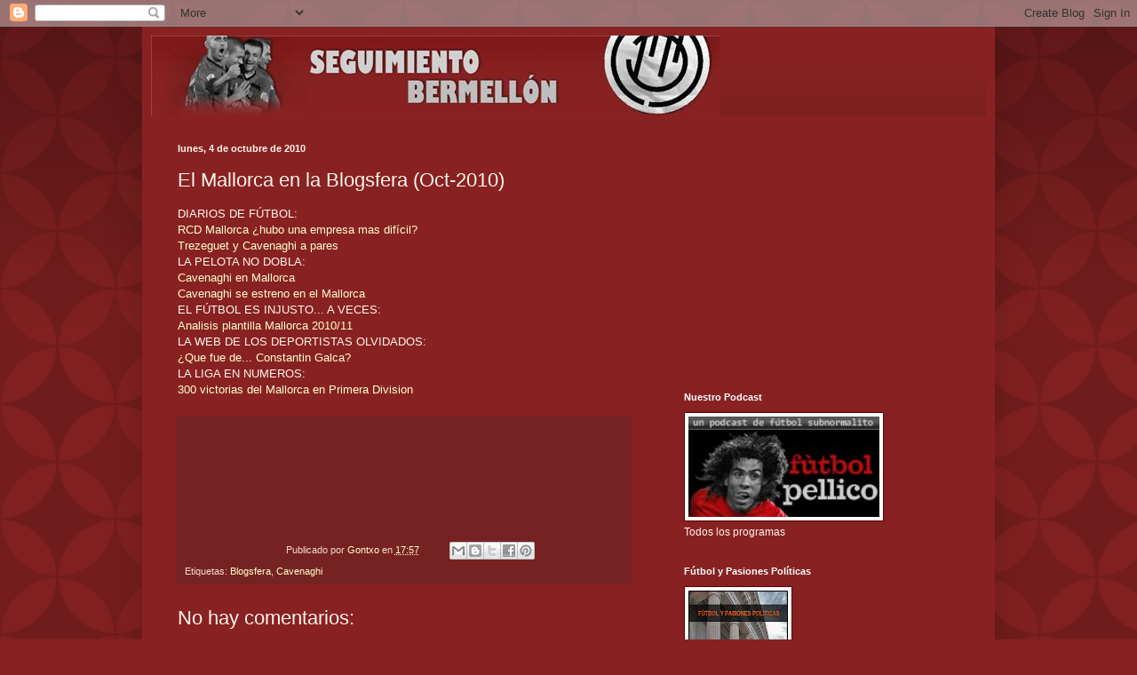

--- FILE ---
content_type: text/html; charset=UTF-8
request_url: https://www.futbolypasionespoliticas.com.futbolypasionespoliticas.org/2010/10/el-mallorca-en-la-blogsfera-oct-2010.html
body_size: 27568
content:
<!DOCTYPE html>
<html class='v2' dir='ltr' lang='es'>
<head>
<link href='https://www.blogger.com/static/v1/widgets/335934321-css_bundle_v2.css' rel='stylesheet' type='text/css'/>
<meta content='width=1100' name='viewport'/>
<meta content='text/html; charset=UTF-8' http-equiv='Content-Type'/>
<meta content='blogger' name='generator'/>
<link href='https://www.futbolypasionespoliticas.com.futbolypasionespoliticas.org/favicon.ico' rel='icon' type='image/x-icon'/>
<link href='http://www.futbolypasionespoliticas.com.futbolypasionespoliticas.org/2010/10/el-mallorca-en-la-blogsfera-oct-2010.html' rel='canonical'/>
<link rel="alternate" type="application/atom+xml" title="SEGUIMIENTO BERMELLÓN - Atom" href="https://www.futbolypasionespoliticas.com.futbolypasionespoliticas.org/feeds/posts/default" />
<link rel="alternate" type="application/rss+xml" title="SEGUIMIENTO BERMELLÓN - RSS" href="https://www.futbolypasionespoliticas.com.futbolypasionespoliticas.org/feeds/posts/default?alt=rss" />
<link rel="service.post" type="application/atom+xml" title="SEGUIMIENTO BERMELLÓN - Atom" href="https://www.blogger.com/feeds/5299027589102457576/posts/default" />

<link rel="alternate" type="application/atom+xml" title="SEGUIMIENTO BERMELLÓN - Atom" href="https://www.futbolypasionespoliticas.com.futbolypasionespoliticas.org/feeds/8284004907337893237/comments/default" />
<!--Can't find substitution for tag [blog.ieCssRetrofitLinks]-->
<meta content='http://www.futbolypasionespoliticas.com.futbolypasionespoliticas.org/2010/10/el-mallorca-en-la-blogsfera-oct-2010.html' property='og:url'/>
<meta content='El Mallorca en la Blogsfera (Oct-2010)' property='og:title'/>
<meta content='DIARIOS DE FÚTBOL: RCD  Mallorca  ¿hubo una empresa mas difícil ? Trezeguet y Cavenaghi a pares LA PELOTA NO DOBLA: Cavenaghi en Mallorca Ca...' property='og:description'/>
<title>SEGUIMIENTO BERMELLÓN: El Mallorca en la Blogsfera (Oct-2010)</title>
<style id='page-skin-1' type='text/css'><!--
/*
-----------------------------------------------
Blogger Template Style
Name:     Simple
Designer: Blogger
URL:      www.blogger.com
----------------------------------------------- */
/* Content
----------------------------------------------- */
body {
font: normal normal 12px Arial, Tahoma, Helvetica, FreeSans, sans-serif;
color: #fff5ee;
background: #882222 url(//themes.googleusercontent.com/image?id=0BwVBOzw_-hbMODkzNDVjYTEtYzNiYi00YjRkLThkZjAtOGM0MGI5NzRhZjM4) repeat scroll top left;
padding: 0 40px 40px 40px;
}
html body .region-inner {
min-width: 0;
max-width: 100%;
width: auto;
}
h2 {
font-size: 22px;
}
a:link {
text-decoration:none;
color: #ffffcc;
}
a:visited {
text-decoration:none;
color: #ddbb99;
}
a:hover {
text-decoration:underline;
color: #ffffff;
}
.body-fauxcolumn-outer .fauxcolumn-inner {
background: transparent none repeat scroll top left;
_background-image: none;
}
.body-fauxcolumn-outer .cap-top {
position: absolute;
z-index: 1;
height: 400px;
width: 100%;
}
.body-fauxcolumn-outer .cap-top .cap-left {
width: 100%;
background: transparent url(//www.blogblog.com/1kt/simple/gradients_deep.png) repeat-x scroll top left;
_background-image: none;
}
.content-outer {
-moz-box-shadow: 0 0 40px rgba(0, 0, 0, .15);
-webkit-box-shadow: 0 0 5px rgba(0, 0, 0, .15);
-goog-ms-box-shadow: 0 0 10px #333333;
box-shadow: 0 0 40px rgba(0, 0, 0, .15);
margin-bottom: 1px;
}
.content-inner {
padding: 10px 10px;
}
.content-inner {
background-color: #882222;
}
/* Header
----------------------------------------------- */
.header-outer {
background: transparent url(//www.blogblog.com/1kt/simple/gradients_deep.png) repeat-x scroll 0 -400px;
_background-image: none;
}
.Header h1 {
font: normal normal 60px Georgia, Utopia, 'Palatino Linotype', Palatino, serif;
color: #ffffff;
text-shadow: -1px -1px 1px rgba(0, 0, 0, .2);
}
.Header h1 a {
color: #ffffff;
}
.Header .description {
font-size: 140%;
color: #ffffff;
}
.header-inner .Header .titlewrapper {
padding: 22px 30px;
}
.header-inner .Header .descriptionwrapper {
padding: 0 30px;
}
/* Tabs
----------------------------------------------- */
.tabs-inner .section:first-child {
border-top: 0 solid #772222;
}
.tabs-inner .section:first-child ul {
margin-top: -0;
border-top: 0 solid #772222;
border-left: 0 solid #772222;
border-right: 0 solid #772222;
}
.tabs-inner .widget ul {
background: #662222 none repeat-x scroll 0 -800px;
_background-image: none;
border-bottom: 1px solid #772222;
margin-top: 1px;
margin-left: -30px;
margin-right: -30px;
}
.tabs-inner .widget li a {
display: inline-block;
padding: .6em 1em;
font: normal normal 14px Arial, Tahoma, Helvetica, FreeSans, sans-serif;
color: #ffffcc;
border-left: 1px solid #882222;
border-right: 0 solid #772222;
}
.tabs-inner .widget li:first-child a {
border-left: none;
}
.tabs-inner .widget li.selected a, .tabs-inner .widget li a:hover {
color: #ffffff;
background-color: #552222;
text-decoration: none;
}
/* Columns
----------------------------------------------- */
.main-outer {
border-top: 0 solid #772222;
}
.fauxcolumn-left-outer .fauxcolumn-inner {
border-right: 1px solid #772222;
}
.fauxcolumn-right-outer .fauxcolumn-inner {
border-left: 1px solid #772222;
}
/* Headings
----------------------------------------------- */
div.widget > h2,
div.widget h2.title {
margin: 0 0 1em 0;
font: normal bold 11px Arial, Tahoma, Helvetica, FreeSans, sans-serif;
color: #ffffff;
}
/* Widgets
----------------------------------------------- */
.widget .zippy {
color: #999999;
text-shadow: 2px 2px 1px rgba(0, 0, 0, .1);
}
.widget .popular-posts ul {
list-style: none;
}
/* Posts
----------------------------------------------- */
h2.date-header {
font: normal bold 11px Arial, Tahoma, Helvetica, FreeSans, sans-serif;
}
.date-header span {
background-color: transparent;
color: #fff5ee;
padding: inherit;
letter-spacing: inherit;
margin: inherit;
}
.main-inner {
padding-top: 30px;
padding-bottom: 30px;
}
.main-inner .column-center-inner {
padding: 0 15px;
}
.main-inner .column-center-inner .section {
margin: 0 15px;
}
.post {
margin: 0 0 25px 0;
}
h3.post-title, .comments h4 {
font: normal normal 22px Arial, Tahoma, Helvetica, FreeSans, sans-serif;
margin: .75em 0 0;
}
.post-body {
font-size: 110%;
line-height: 1.4;
position: relative;
}
.post-body img, .post-body .tr-caption-container, .Profile img, .Image img,
.BlogList .item-thumbnail img {
padding: 4px;
background: #ffffff;
border: 1px solid #660000;
-moz-box-shadow: 1px 1px 5px rgba(0, 0, 0, .1);
-webkit-box-shadow: 1px 1px 5px rgba(0, 0, 0, .1);
box-shadow: 1px 1px 5px rgba(0, 0, 0, .1);
}
.post-body img, .post-body .tr-caption-container {
padding: 8px;
}
.post-body .tr-caption-container {
color: #333333;
}
.post-body .tr-caption-container img {
padding: 0;
background: transparent;
border: none;
-moz-box-shadow: 0 0 0 rgba(0, 0, 0, .1);
-webkit-box-shadow: 0 0 0 rgba(0, 0, 0, .1);
box-shadow: 0 0 0 rgba(0, 0, 0, .1);
}
.post-header {
margin: 0 0 1.5em;
line-height: 1.6;
font-size: 90%;
}
.post-footer {
margin: 20px -2px 0;
padding: 5px 10px;
color: #eeddcc;
background-color: #772222;
border-bottom: 1px solid transparent;
line-height: 1.6;
font-size: 90%;
}
#comments .comment-author {
padding-top: 1.5em;
border-top: 1px solid #772222;
background-position: 0 1.5em;
}
#comments .comment-author:first-child {
padding-top: 0;
border-top: none;
}
.avatar-image-container {
margin: .2em 0 0;
}
#comments .avatar-image-container img {
border: 1px solid #660000;
}
/* Comments
----------------------------------------------- */
.comments .comments-content .icon.blog-author {
background-repeat: no-repeat;
background-image: url([data-uri]);
}
.comments .comments-content .loadmore a {
border-top: 1px solid #999999;
border-bottom: 1px solid #999999;
}
.comments .comment-thread.inline-thread {
background-color: #772222;
}
.comments .continue {
border-top: 2px solid #999999;
}
/* Accents
---------------------------------------------- */
.section-columns td.columns-cell {
border-left: 1px solid #772222;
}
.blog-pager {
background: transparent none no-repeat scroll top center;
}
.blog-pager-older-link, .home-link,
.blog-pager-newer-link {
background-color: #882222;
padding: 5px;
}
.footer-outer {
border-top: 0 dashed #bbbbbb;
}
/* Mobile
----------------------------------------------- */
body.mobile  {
background-size: auto;
}
.mobile .body-fauxcolumn-outer {
background: transparent none repeat scroll top left;
}
.mobile .body-fauxcolumn-outer .cap-top {
background-size: 100% auto;
}
.mobile .content-outer {
-webkit-box-shadow: 0 0 3px rgba(0, 0, 0, .15);
box-shadow: 0 0 3px rgba(0, 0, 0, .15);
}
.mobile .tabs-inner .widget ul {
margin-left: 0;
margin-right: 0;
}
.mobile .post {
margin: 0;
}
.mobile .main-inner .column-center-inner .section {
margin: 0;
}
.mobile .date-header span {
padding: 0.1em 10px;
margin: 0 -10px;
}
.mobile h3.post-title {
margin: 0;
}
.mobile .blog-pager {
background: transparent none no-repeat scroll top center;
}
.mobile .footer-outer {
border-top: none;
}
.mobile .main-inner, .mobile .footer-inner {
background-color: #882222;
}
.mobile-index-contents {
color: #fff5ee;
}
.mobile-link-button {
background-color: #ffffcc;
}
.mobile-link-button a:link, .mobile-link-button a:visited {
color: #882222;
}
.mobile .tabs-inner .section:first-child {
border-top: none;
}
.mobile .tabs-inner .PageList .widget-content {
background-color: #552222;
color: #ffffff;
border-top: 1px solid #772222;
border-bottom: 1px solid #772222;
}
.mobile .tabs-inner .PageList .widget-content .pagelist-arrow {
border-left: 1px solid #772222;
}

--></style>
<style id='template-skin-1' type='text/css'><!--
body {
min-width: 960px;
}
.content-outer, .content-fauxcolumn-outer, .region-inner {
min-width: 960px;
max-width: 960px;
_width: 960px;
}
.main-inner .columns {
padding-left: 0;
padding-right: 370px;
}
.main-inner .fauxcolumn-center-outer {
left: 0;
right: 370px;
/* IE6 does not respect left and right together */
_width: expression(this.parentNode.offsetWidth -
parseInt("0") -
parseInt("370px") + 'px');
}
.main-inner .fauxcolumn-left-outer {
width: 0;
}
.main-inner .fauxcolumn-right-outer {
width: 370px;
}
.main-inner .column-left-outer {
width: 0;
right: 100%;
margin-left: -0;
}
.main-inner .column-right-outer {
width: 370px;
margin-right: -370px;
}
#layout {
min-width: 0;
}
#layout .content-outer {
min-width: 0;
width: 800px;
}
#layout .region-inner {
min-width: 0;
width: auto;
}
body#layout div.add_widget {
padding: 8px;
}
body#layout div.add_widget a {
margin-left: 32px;
}
--></style>
<style>
    body {background-image:url(\/\/themes.googleusercontent.com\/image?id=0BwVBOzw_-hbMODkzNDVjYTEtYzNiYi00YjRkLThkZjAtOGM0MGI5NzRhZjM4);}
    
@media (max-width: 200px) { body {background-image:url(\/\/themes.googleusercontent.com\/image?id=0BwVBOzw_-hbMODkzNDVjYTEtYzNiYi00YjRkLThkZjAtOGM0MGI5NzRhZjM4&options=w200);}}
@media (max-width: 400px) and (min-width: 201px) { body {background-image:url(\/\/themes.googleusercontent.com\/image?id=0BwVBOzw_-hbMODkzNDVjYTEtYzNiYi00YjRkLThkZjAtOGM0MGI5NzRhZjM4&options=w400);}}
@media (max-width: 800px) and (min-width: 401px) { body {background-image:url(\/\/themes.googleusercontent.com\/image?id=0BwVBOzw_-hbMODkzNDVjYTEtYzNiYi00YjRkLThkZjAtOGM0MGI5NzRhZjM4&options=w800);}}
@media (max-width: 1200px) and (min-width: 801px) { body {background-image:url(\/\/themes.googleusercontent.com\/image?id=0BwVBOzw_-hbMODkzNDVjYTEtYzNiYi00YjRkLThkZjAtOGM0MGI5NzRhZjM4&options=w1200);}}
/* Last tag covers anything over one higher than the previous max-size cap. */
@media (min-width: 1201px) { body {background-image:url(\/\/themes.googleusercontent.com\/image?id=0BwVBOzw_-hbMODkzNDVjYTEtYzNiYi00YjRkLThkZjAtOGM0MGI5NzRhZjM4&options=w1600);}}
  </style>
<link href='https://www.blogger.com/dyn-css/authorization.css?targetBlogID=5299027589102457576&amp;zx=d0e6e199-4608-4a70-8ff0-af558736c472' media='none' onload='if(media!=&#39;all&#39;)media=&#39;all&#39;' rel='stylesheet'/><noscript><link href='https://www.blogger.com/dyn-css/authorization.css?targetBlogID=5299027589102457576&amp;zx=d0e6e199-4608-4a70-8ff0-af558736c472' rel='stylesheet'/></noscript>
<meta name='google-adsense-platform-account' content='ca-host-pub-1556223355139109'/>
<meta name='google-adsense-platform-domain' content='blogspot.com'/>

<!-- data-ad-client=ca-pub-9932987310506923 -->

</head>
<body class='loading variant-deep'>
<div class='navbar section' id='navbar' name='Barra de navegación'><div class='widget Navbar' data-version='1' id='Navbar1'><script type="text/javascript">
    function setAttributeOnload(object, attribute, val) {
      if(window.addEventListener) {
        window.addEventListener('load',
          function(){ object[attribute] = val; }, false);
      } else {
        window.attachEvent('onload', function(){ object[attribute] = val; });
      }
    }
  </script>
<div id="navbar-iframe-container"></div>
<script type="text/javascript" src="https://apis.google.com/js/platform.js"></script>
<script type="text/javascript">
      gapi.load("gapi.iframes:gapi.iframes.style.bubble", function() {
        if (gapi.iframes && gapi.iframes.getContext) {
          gapi.iframes.getContext().openChild({
              url: 'https://www.blogger.com/navbar/5299027589102457576?po\x3d8284004907337893237\x26origin\x3dhttps://www.futbolypasionespoliticas.com.futbolypasionespoliticas.org',
              where: document.getElementById("navbar-iframe-container"),
              id: "navbar-iframe"
          });
        }
      });
    </script><script type="text/javascript">
(function() {
var script = document.createElement('script');
script.type = 'text/javascript';
script.src = '//pagead2.googlesyndication.com/pagead/js/google_top_exp.js';
var head = document.getElementsByTagName('head')[0];
if (head) {
head.appendChild(script);
}})();
</script>
</div></div>
<div class='body-fauxcolumns'>
<div class='fauxcolumn-outer body-fauxcolumn-outer'>
<div class='cap-top'>
<div class='cap-left'></div>
<div class='cap-right'></div>
</div>
<div class='fauxborder-left'>
<div class='fauxborder-right'></div>
<div class='fauxcolumn-inner'>
</div>
</div>
<div class='cap-bottom'>
<div class='cap-left'></div>
<div class='cap-right'></div>
</div>
</div>
</div>
<div class='content'>
<div class='content-fauxcolumns'>
<div class='fauxcolumn-outer content-fauxcolumn-outer'>
<div class='cap-top'>
<div class='cap-left'></div>
<div class='cap-right'></div>
</div>
<div class='fauxborder-left'>
<div class='fauxborder-right'></div>
<div class='fauxcolumn-inner'>
</div>
</div>
<div class='cap-bottom'>
<div class='cap-left'></div>
<div class='cap-right'></div>
</div>
</div>
</div>
<div class='content-outer'>
<div class='content-cap-top cap-top'>
<div class='cap-left'></div>
<div class='cap-right'></div>
</div>
<div class='fauxborder-left content-fauxborder-left'>
<div class='fauxborder-right content-fauxborder-right'></div>
<div class='content-inner'>
<header>
<div class='header-outer'>
<div class='header-cap-top cap-top'>
<div class='cap-left'></div>
<div class='cap-right'></div>
</div>
<div class='fauxborder-left header-fauxborder-left'>
<div class='fauxborder-right header-fauxborder-right'></div>
<div class='region-inner header-inner'>
<div class='header section' id='header' name='Cabecera'><div class='widget Header' data-version='1' id='Header1'>
<div id='header-inner'>
<a href='https://www.futbolypasionespoliticas.com.futbolypasionespoliticas.org/' style='display: block'>
<img alt='SEGUIMIENTO BERMELLÓN' height='91px; ' id='Header1_headerimg' src='https://blogger.googleusercontent.com/img/b/R29vZ2xl/AVvXsEiGs1EEM8cZw7ZWrYwA6tLJt_1TMNJBRXmHiUUBxo5ORPQvdASZxz67s1uGJUcgAswLJzRLVr5P0GOLz4tCfj4Pq4NiNGqCLY3SXE5gAxXVDHS0ykpDJ_pNE6j3GJjIww0hW-UUbmUbyE4/s1600-r/cabecera2.jpg' style='display: block' width='640px; '/>
</a>
</div>
</div></div>
</div>
</div>
<div class='header-cap-bottom cap-bottom'>
<div class='cap-left'></div>
<div class='cap-right'></div>
</div>
</div>
</header>
<div class='tabs-outer'>
<div class='tabs-cap-top cap-top'>
<div class='cap-left'></div>
<div class='cap-right'></div>
</div>
<div class='fauxborder-left tabs-fauxborder-left'>
<div class='fauxborder-right tabs-fauxborder-right'></div>
<div class='region-inner tabs-inner'>
<div class='tabs no-items section' id='crosscol' name='Multicolumnas'></div>
<div class='tabs no-items section' id='crosscol-overflow' name='Cross-Column 2'></div>
</div>
</div>
<div class='tabs-cap-bottom cap-bottom'>
<div class='cap-left'></div>
<div class='cap-right'></div>
</div>
</div>
<div class='main-outer'>
<div class='main-cap-top cap-top'>
<div class='cap-left'></div>
<div class='cap-right'></div>
</div>
<div class='fauxborder-left main-fauxborder-left'>
<div class='fauxborder-right main-fauxborder-right'></div>
<div class='region-inner main-inner'>
<div class='columns fauxcolumns'>
<div class='fauxcolumn-outer fauxcolumn-center-outer'>
<div class='cap-top'>
<div class='cap-left'></div>
<div class='cap-right'></div>
</div>
<div class='fauxborder-left'>
<div class='fauxborder-right'></div>
<div class='fauxcolumn-inner'>
</div>
</div>
<div class='cap-bottom'>
<div class='cap-left'></div>
<div class='cap-right'></div>
</div>
</div>
<div class='fauxcolumn-outer fauxcolumn-left-outer'>
<div class='cap-top'>
<div class='cap-left'></div>
<div class='cap-right'></div>
</div>
<div class='fauxborder-left'>
<div class='fauxborder-right'></div>
<div class='fauxcolumn-inner'>
</div>
</div>
<div class='cap-bottom'>
<div class='cap-left'></div>
<div class='cap-right'></div>
</div>
</div>
<div class='fauxcolumn-outer fauxcolumn-right-outer'>
<div class='cap-top'>
<div class='cap-left'></div>
<div class='cap-right'></div>
</div>
<div class='fauxborder-left'>
<div class='fauxborder-right'></div>
<div class='fauxcolumn-inner'>
</div>
</div>
<div class='cap-bottom'>
<div class='cap-left'></div>
<div class='cap-right'></div>
</div>
</div>
<!-- corrects IE6 width calculation -->
<div class='columns-inner'>
<div class='column-center-outer'>
<div class='column-center-inner'>
<div class='main section' id='main' name='Principal'><div class='widget Blog' data-version='1' id='Blog1'>
<div class='blog-posts hfeed'>

          <div class="date-outer">
        
<h2 class='date-header'><span>lunes, 4 de octubre de 2010</span></h2>

          <div class="date-posts">
        
<div class='post-outer'>
<div class='post hentry' itemscope='itemscope' itemtype='http://schema.org/BlogPosting'>
<a name='8284004907337893237'></a>
<h3 class='post-title entry-title' itemprop='name'>
El Mallorca en la Blogsfera (Oct-2010)
</h3>
<div class='post-header'>
<div class='post-header-line-1'></div>
</div>
<div class='post-body entry-content' id='post-body-8284004907337893237' itemprop='articleBody'>
DIARIOS DE FÚTBOL:<div><a href="http://www.diariosdefutbol.com/2010/09/06/rcd-mallorca-hubo-alguna-empresa-mas-dificil/">RCD</a><a href="http://www.diariosdefutbol.com/2010/09/06/rcd-mallorca-hubo-alguna-empresa-mas-dificil/"> </a><a href="http://www.diariosdefutbol.com/2010/09/06/rcd-mallorca-hubo-alguna-empresa-mas-dificil/">Mallorca</a><a href="http://www.diariosdefutbol.com/2010/09/06/rcd-mallorca-hubo-alguna-empresa-mas-dificil/"> &#191;hubo una empresa mas </a><a href="http://www.diariosdefutbol.com/2010/09/06/rcd-mallorca-hubo-alguna-empresa-mas-dificil/">difícil</a><a href="http://www.diariosdefutbol.com/2010/09/06/rcd-mallorca-hubo-alguna-empresa-mas-dificil/">?</a></div><div><a href="http://www.diariosdefutbol.com/2010/09/28/trezeguet-y-cavenaghi-a-pares/">Trezeguet y Cavenaghi a pares</a></div><div>LA PELOTA NO DOBLA:</div><div><a href="http://la-pelota-no-dobla.blogspot.com/2010/09/cavenaghi-en-mallorca.html">Cavenaghi en Mallorca</a></div><div><a href="http://la-pelota-no-dobla.blogspot.com/2010/09/cavenaghi-se-estreno-en-mallorca.html">Cavenaghi se estreno en el Mallorca</a></div><div>EL FÚTBOL ES INJUSTO... A VECES:</div><div><a href="http://www.elfutbolesinjusto.com/2010/09/analisis-mallorca-temporada-20102011.html">Analisis plantilla Mallorca 2010/11</a></div><div>LA WEB DE LOS DEPORTISTAS OLVIDADOS:</div><div><a href="http://quefuede.blogia.com/2010/092101-que-fue-de...-constantin-galca.php">&#191;Que fue de... Constantin Galca?</a></div><div>LA LIGA EN NUMEROS:</div><div><a href="http://www.laligaennumeros.es/2010/09/300-victorias-del-mallorca-en-primera.html">300 victorias del Mallorca en Primera Division</a></div>
<div style='clear: both;'></div>
</div>
<div class='post-footer'>
<div class='post-footer-line post-footer-line-1'><iframe allowTransparency='true' frameborder='0' scrolling='no' src='http://www.facebook.com/plugins/like.php?href=https://www.futbolypasionespoliticas.com.futbolypasionespoliticas.org/2010/10/el-mallorca-en-la-blogsfera-oct-2010.html&layout=button_count&show_faces=true&width=100&action=like&font=arial&colorscheme=light' style='border:none; overflow:hidden; width:100px; height:px'></iframe><span class='post-author vcard'>
Publicado por
<span class='fn'>
<a href='https://www.blogger.com/profile/00277281338651049303' itemprop='author' rel='author' title='author profile'>
Gontxo
</a>
</span>
</span>
<span class='post-timestamp'>
en
<a class='timestamp-link' href='https://www.futbolypasionespoliticas.com.futbolypasionespoliticas.org/2010/10/el-mallorca-en-la-blogsfera-oct-2010.html' itemprop='url' rel='bookmark' title='permanent link'><abbr class='published' itemprop='datePublished' title='2010-10-04T17:57:00+02:00'>17:57</abbr></a>
</span>
<span class='post-comment-link'>
</span>
<span class='post-icons'>
<span class='item-control blog-admin pid-531777365'>
<a href='https://www.blogger.com/post-edit.g?blogID=5299027589102457576&postID=8284004907337893237&from=pencil' title='Editar entrada'>
<img alt='' class='icon-action' height='18' src='https://resources.blogblog.com/img/icon18_edit_allbkg.gif' width='18'/>
</a>
</span>
</span>
<div class='post-share-buttons goog-inline-block'>
<a class='goog-inline-block share-button sb-email' href='https://www.blogger.com/share-post.g?blogID=5299027589102457576&postID=8284004907337893237&target=email' target='_blank' title='Enviar por correo electrónico'><span class='share-button-link-text'>Enviar por correo electrónico</span></a><a class='goog-inline-block share-button sb-blog' href='https://www.blogger.com/share-post.g?blogID=5299027589102457576&postID=8284004907337893237&target=blog' onclick='window.open(this.href, "_blank", "height=270,width=475"); return false;' target='_blank' title='Escribe un blog'><span class='share-button-link-text'>Escribe un blog</span></a><a class='goog-inline-block share-button sb-twitter' href='https://www.blogger.com/share-post.g?blogID=5299027589102457576&postID=8284004907337893237&target=twitter' target='_blank' title='Compartir en X'><span class='share-button-link-text'>Compartir en X</span></a><a class='goog-inline-block share-button sb-facebook' href='https://www.blogger.com/share-post.g?blogID=5299027589102457576&postID=8284004907337893237&target=facebook' onclick='window.open(this.href, "_blank", "height=430,width=640"); return false;' target='_blank' title='Compartir con Facebook'><span class='share-button-link-text'>Compartir con Facebook</span></a><a class='goog-inline-block share-button sb-pinterest' href='https://www.blogger.com/share-post.g?blogID=5299027589102457576&postID=8284004907337893237&target=pinterest' target='_blank' title='Compartir en Pinterest'><span class='share-button-link-text'>Compartir en Pinterest</span></a>
</div>
</div>
<div class='post-footer-line post-footer-line-2'><span class='post-labels'>
Etiquetas:
<a href='https://www.futbolypasionespoliticas.com.futbolypasionespoliticas.org/search/label/Blogsfera' rel='tag'>Blogsfera</a>,
<a href='https://www.futbolypasionespoliticas.com.futbolypasionespoliticas.org/search/label/Cavenaghi' rel='tag'>Cavenaghi</a>
</span>
</div>
<div class='post-footer-line post-footer-line-3'></div>
</div>
</div>
<div class='comments' id='comments'>
<a name='comments'></a>
<h4>No hay comentarios:</h4>
<div id='Blog1_comments-block-wrapper'>
<dl class='avatar-comment-indent' id='comments-block'>
</dl>
</div>
<p class='comment-footer'>
<a href='https://www.blogger.com/comment/fullpage/post/5299027589102457576/8284004907337893237' onclick='javascript:window.open(this.href, "bloggerPopup", "toolbar=0,location=0,statusbar=1,menubar=0,scrollbars=yes,width=640,height=500"); return false;'>Publicar un comentario</a>
</p>
</div>
</div>
<div class='inline-ad'>
<script type="text/javascript"><!--
google_ad_client="pub-9932987310506923";
google_ad_host="pub-1556223355139109";
google_ad_width=468;
google_ad_height=60;
google_ad_format="468x60_as";
google_ad_type="text_image";
google_ad_host_channel="0001+S0012+L0007";
google_color_border="000000";
google_color_bg="CCCCCC";
google_color_link="E1771E";
google_color_url="CCCCCC";
google_color_text="CCCCCC";
//--></script>
<script type="text/javascript" src="//pagead2.googlesyndication.com/pagead/show_ads.js">
</script>
</div>

        </div></div>
      
</div>
<div class='blog-pager' id='blog-pager'>
<span id='blog-pager-newer-link'>
<a class='blog-pager-newer-link' href='https://www.futbolypasionespoliticas.com.futbolypasionespoliticas.org/2010/10/emilio-nsue-y-el-sueno-que-se-va.html' id='Blog1_blog-pager-newer-link' title='Entrada más reciente'>Entrada más reciente</a>
</span>
<span id='blog-pager-older-link'>
<a class='blog-pager-older-link' href='https://www.futbolypasionespoliticas.com.futbolypasionespoliticas.org/2010/10/otro-puntazo-y-este-en-el-camp-nou.html' id='Blog1_blog-pager-older-link' title='Entrada antigua'>Entrada antigua</a>
</span>
<a class='home-link' href='https://www.futbolypasionespoliticas.com.futbolypasionespoliticas.org/'>Inicio</a>
</div>
<div class='clear'></div>
<div class='post-feeds'>
<div class='feed-links'>
Suscribirse a:
<a class='feed-link' href='https://www.futbolypasionespoliticas.com.futbolypasionespoliticas.org/feeds/8284004907337893237/comments/default' target='_blank' type='application/atom+xml'>Enviar comentarios (Atom)</a>
</div>
</div>
</div></div>
</div>
</div>
<div class='column-left-outer'>
<div class='column-left-inner'>
<aside>
</aside>
</div>
</div>
<div class='column-right-outer'>
<div class='column-right-inner'>
<aside>
<div class='sidebar section' id='sidebar-right-1'><div class='widget AdSense' data-version='1' id='AdSense1'>
<div class='widget-content'>
<script async src="https://pagead2.googlesyndication.com/pagead/js/adsbygoogle.js"></script>
<!-- seguimientobermellon_sidebar-right-1_AdSense1_1x1_as -->
<ins class="adsbygoogle"
     style="display:block"
     data-ad-client="ca-pub-9932987310506923"
     data-ad-host="ca-host-pub-1556223355139109"
     data-ad-host-channel="L0001"
     data-ad-slot="5996854250"
     data-ad-format="auto"
     data-full-width-responsive="true"></ins>
<script>
(adsbygoogle = window.adsbygoogle || []).push({});
</script>
<div class='clear'></div>
</div>
</div><div class='widget Image' data-version='1' id='Image4'>
<h2>Nuestro Podcast</h2>
<div class='widget-content'>
<a href='http://seguimientobermellon.blogspot.com/search/label/Futbol%20Pellico'>
<img alt='Nuestro Podcast' height='113' id='Image4_img' src='//4.bp.blogspot.com/_D-c1Z3A3htQ/S-hmEY8wfhI/AAAAAAAAA9k/JC9Ix9Ck7OM/S1600-R/sello+futbol+pellico.jpg' width='215'/>
</a>
<br/>
<span class='caption'>Todos los programas</span>
</div>
<div class='clear'></div>
</div><div class='widget Image' data-version='1' id='Image6'>
<h2>Fútbol y Pasiones Políticas</h2>
<div class='widget-content'>
<a href='http://www.futbolypasionespoliticas.com/'>
<img alt='Fútbol y Pasiones Políticas' height='150' id='Image6_img' src='https://blogger.googleusercontent.com/img/b/R29vZ2xl/AVvXsEgGt2k6Y0_8OPBbcyjAwG7a1BLIMN7SYZTcemOA02EC1THIEDa5fofAUSmBY21IfPpP1PWe9_fQtw0C8yQ9u11HgghA59V0qZ6xx-PM-AEGSg6PznIQ33C_ixX6hczY5-UB8zYnOJKsztE/s150/Cabecera+FyP.png' width='112'/>
</a>
<br/>
</div>
<div class='clear'></div>
</div><div class='widget BlogArchive' data-version='1' id='BlogArchive1'>
<h2>Archivo del blog</h2>
<div class='widget-content'>
<div id='ArchiveList'>
<div id='BlogArchive1_ArchiveList'>
<ul class='hierarchy'>
<li class='archivedate collapsed'>
<a class='toggle' href='javascript:void(0)'>
<span class='zippy'>

        &#9658;&#160;
      
</span>
</a>
<a class='post-count-link' href='https://www.futbolypasionespoliticas.com.futbolypasionespoliticas.org/2018/'>
2018
</a>
<span class='post-count' dir='ltr'>(1)</span>
<ul class='hierarchy'>
<li class='archivedate collapsed'>
<a class='post-count-link' href='https://www.futbolypasionespoliticas.com.futbolypasionespoliticas.org/2018/05/'>
mayo
</a>
<span class='post-count' dir='ltr'>(1)</span>
</li>
</ul>
</li>
</ul>
<ul class='hierarchy'>
<li class='archivedate collapsed'>
<a class='toggle' href='javascript:void(0)'>
<span class='zippy'>

        &#9658;&#160;
      
</span>
</a>
<a class='post-count-link' href='https://www.futbolypasionespoliticas.com.futbolypasionespoliticas.org/2017/'>
2017
</a>
<span class='post-count' dir='ltr'>(3)</span>
<ul class='hierarchy'>
<li class='archivedate collapsed'>
<a class='post-count-link' href='https://www.futbolypasionespoliticas.com.futbolypasionespoliticas.org/2017/09/'>
septiembre
</a>
<span class='post-count' dir='ltr'>(1)</span>
</li>
</ul>
<ul class='hierarchy'>
<li class='archivedate collapsed'>
<a class='post-count-link' href='https://www.futbolypasionespoliticas.com.futbolypasionespoliticas.org/2017/08/'>
agosto
</a>
<span class='post-count' dir='ltr'>(1)</span>
</li>
</ul>
<ul class='hierarchy'>
<li class='archivedate collapsed'>
<a class='post-count-link' href='https://www.futbolypasionespoliticas.com.futbolypasionespoliticas.org/2017/05/'>
mayo
</a>
<span class='post-count' dir='ltr'>(1)</span>
</li>
</ul>
</li>
</ul>
<ul class='hierarchy'>
<li class='archivedate collapsed'>
<a class='toggle' href='javascript:void(0)'>
<span class='zippy'>

        &#9658;&#160;
      
</span>
</a>
<a class='post-count-link' href='https://www.futbolypasionespoliticas.com.futbolypasionespoliticas.org/2016/'>
2016
</a>
<span class='post-count' dir='ltr'>(1)</span>
<ul class='hierarchy'>
<li class='archivedate collapsed'>
<a class='post-count-link' href='https://www.futbolypasionespoliticas.com.futbolypasionespoliticas.org/2016/04/'>
abril
</a>
<span class='post-count' dir='ltr'>(1)</span>
</li>
</ul>
</li>
</ul>
<ul class='hierarchy'>
<li class='archivedate collapsed'>
<a class='toggle' href='javascript:void(0)'>
<span class='zippy'>

        &#9658;&#160;
      
</span>
</a>
<a class='post-count-link' href='https://www.futbolypasionespoliticas.com.futbolypasionespoliticas.org/2015/'>
2015
</a>
<span class='post-count' dir='ltr'>(2)</span>
<ul class='hierarchy'>
<li class='archivedate collapsed'>
<a class='post-count-link' href='https://www.futbolypasionespoliticas.com.futbolypasionespoliticas.org/2015/06/'>
junio
</a>
<span class='post-count' dir='ltr'>(1)</span>
</li>
</ul>
<ul class='hierarchy'>
<li class='archivedate collapsed'>
<a class='post-count-link' href='https://www.futbolypasionespoliticas.com.futbolypasionespoliticas.org/2015/01/'>
enero
</a>
<span class='post-count' dir='ltr'>(1)</span>
</li>
</ul>
</li>
</ul>
<ul class='hierarchy'>
<li class='archivedate collapsed'>
<a class='toggle' href='javascript:void(0)'>
<span class='zippy'>

        &#9658;&#160;
      
</span>
</a>
<a class='post-count-link' href='https://www.futbolypasionespoliticas.com.futbolypasionespoliticas.org/2014/'>
2014
</a>
<span class='post-count' dir='ltr'>(6)</span>
<ul class='hierarchy'>
<li class='archivedate collapsed'>
<a class='post-count-link' href='https://www.futbolypasionespoliticas.com.futbolypasionespoliticas.org/2014/07/'>
julio
</a>
<span class='post-count' dir='ltr'>(1)</span>
</li>
</ul>
<ul class='hierarchy'>
<li class='archivedate collapsed'>
<a class='post-count-link' href='https://www.futbolypasionespoliticas.com.futbolypasionespoliticas.org/2014/06/'>
junio
</a>
<span class='post-count' dir='ltr'>(1)</span>
</li>
</ul>
<ul class='hierarchy'>
<li class='archivedate collapsed'>
<a class='post-count-link' href='https://www.futbolypasionespoliticas.com.futbolypasionespoliticas.org/2014/03/'>
marzo
</a>
<span class='post-count' dir='ltr'>(1)</span>
</li>
</ul>
<ul class='hierarchy'>
<li class='archivedate collapsed'>
<a class='post-count-link' href='https://www.futbolypasionespoliticas.com.futbolypasionespoliticas.org/2014/02/'>
febrero
</a>
<span class='post-count' dir='ltr'>(1)</span>
</li>
</ul>
<ul class='hierarchy'>
<li class='archivedate collapsed'>
<a class='post-count-link' href='https://www.futbolypasionespoliticas.com.futbolypasionespoliticas.org/2014/01/'>
enero
</a>
<span class='post-count' dir='ltr'>(2)</span>
</li>
</ul>
</li>
</ul>
<ul class='hierarchy'>
<li class='archivedate collapsed'>
<a class='toggle' href='javascript:void(0)'>
<span class='zippy'>

        &#9658;&#160;
      
</span>
</a>
<a class='post-count-link' href='https://www.futbolypasionespoliticas.com.futbolypasionespoliticas.org/2013/'>
2013
</a>
<span class='post-count' dir='ltr'>(8)</span>
<ul class='hierarchy'>
<li class='archivedate collapsed'>
<a class='post-count-link' href='https://www.futbolypasionespoliticas.com.futbolypasionespoliticas.org/2013/09/'>
septiembre
</a>
<span class='post-count' dir='ltr'>(2)</span>
</li>
</ul>
<ul class='hierarchy'>
<li class='archivedate collapsed'>
<a class='post-count-link' href='https://www.futbolypasionespoliticas.com.futbolypasionespoliticas.org/2013/06/'>
junio
</a>
<span class='post-count' dir='ltr'>(1)</span>
</li>
</ul>
<ul class='hierarchy'>
<li class='archivedate collapsed'>
<a class='post-count-link' href='https://www.futbolypasionespoliticas.com.futbolypasionespoliticas.org/2013/02/'>
febrero
</a>
<span class='post-count' dir='ltr'>(1)</span>
</li>
</ul>
<ul class='hierarchy'>
<li class='archivedate collapsed'>
<a class='post-count-link' href='https://www.futbolypasionespoliticas.com.futbolypasionespoliticas.org/2013/01/'>
enero
</a>
<span class='post-count' dir='ltr'>(4)</span>
</li>
</ul>
</li>
</ul>
<ul class='hierarchy'>
<li class='archivedate collapsed'>
<a class='toggle' href='javascript:void(0)'>
<span class='zippy'>

        &#9658;&#160;
      
</span>
</a>
<a class='post-count-link' href='https://www.futbolypasionespoliticas.com.futbolypasionespoliticas.org/2012/'>
2012
</a>
<span class='post-count' dir='ltr'>(57)</span>
<ul class='hierarchy'>
<li class='archivedate collapsed'>
<a class='post-count-link' href='https://www.futbolypasionespoliticas.com.futbolypasionespoliticas.org/2012/12/'>
diciembre
</a>
<span class='post-count' dir='ltr'>(1)</span>
</li>
</ul>
<ul class='hierarchy'>
<li class='archivedate collapsed'>
<a class='post-count-link' href='https://www.futbolypasionespoliticas.com.futbolypasionespoliticas.org/2012/11/'>
noviembre
</a>
<span class='post-count' dir='ltr'>(2)</span>
</li>
</ul>
<ul class='hierarchy'>
<li class='archivedate collapsed'>
<a class='post-count-link' href='https://www.futbolypasionespoliticas.com.futbolypasionespoliticas.org/2012/09/'>
septiembre
</a>
<span class='post-count' dir='ltr'>(4)</span>
</li>
</ul>
<ul class='hierarchy'>
<li class='archivedate collapsed'>
<a class='post-count-link' href='https://www.futbolypasionespoliticas.com.futbolypasionespoliticas.org/2012/07/'>
julio
</a>
<span class='post-count' dir='ltr'>(4)</span>
</li>
</ul>
<ul class='hierarchy'>
<li class='archivedate collapsed'>
<a class='post-count-link' href='https://www.futbolypasionespoliticas.com.futbolypasionespoliticas.org/2012/06/'>
junio
</a>
<span class='post-count' dir='ltr'>(9)</span>
</li>
</ul>
<ul class='hierarchy'>
<li class='archivedate collapsed'>
<a class='post-count-link' href='https://www.futbolypasionespoliticas.com.futbolypasionespoliticas.org/2012/05/'>
mayo
</a>
<span class='post-count' dir='ltr'>(10)</span>
</li>
</ul>
<ul class='hierarchy'>
<li class='archivedate collapsed'>
<a class='post-count-link' href='https://www.futbolypasionespoliticas.com.futbolypasionespoliticas.org/2012/04/'>
abril
</a>
<span class='post-count' dir='ltr'>(8)</span>
</li>
</ul>
<ul class='hierarchy'>
<li class='archivedate collapsed'>
<a class='post-count-link' href='https://www.futbolypasionespoliticas.com.futbolypasionespoliticas.org/2012/03/'>
marzo
</a>
<span class='post-count' dir='ltr'>(6)</span>
</li>
</ul>
<ul class='hierarchy'>
<li class='archivedate collapsed'>
<a class='post-count-link' href='https://www.futbolypasionespoliticas.com.futbolypasionespoliticas.org/2012/02/'>
febrero
</a>
<span class='post-count' dir='ltr'>(5)</span>
</li>
</ul>
<ul class='hierarchy'>
<li class='archivedate collapsed'>
<a class='post-count-link' href='https://www.futbolypasionespoliticas.com.futbolypasionespoliticas.org/2012/01/'>
enero
</a>
<span class='post-count' dir='ltr'>(8)</span>
</li>
</ul>
</li>
</ul>
<ul class='hierarchy'>
<li class='archivedate collapsed'>
<a class='toggle' href='javascript:void(0)'>
<span class='zippy'>

        &#9658;&#160;
      
</span>
</a>
<a class='post-count-link' href='https://www.futbolypasionespoliticas.com.futbolypasionespoliticas.org/2011/'>
2011
</a>
<span class='post-count' dir='ltr'>(123)</span>
<ul class='hierarchy'>
<li class='archivedate collapsed'>
<a class='post-count-link' href='https://www.futbolypasionespoliticas.com.futbolypasionespoliticas.org/2011/12/'>
diciembre
</a>
<span class='post-count' dir='ltr'>(3)</span>
</li>
</ul>
<ul class='hierarchy'>
<li class='archivedate collapsed'>
<a class='post-count-link' href='https://www.futbolypasionespoliticas.com.futbolypasionespoliticas.org/2011/11/'>
noviembre
</a>
<span class='post-count' dir='ltr'>(8)</span>
</li>
</ul>
<ul class='hierarchy'>
<li class='archivedate collapsed'>
<a class='post-count-link' href='https://www.futbolypasionespoliticas.com.futbolypasionespoliticas.org/2011/10/'>
octubre
</a>
<span class='post-count' dir='ltr'>(9)</span>
</li>
</ul>
<ul class='hierarchy'>
<li class='archivedate collapsed'>
<a class='post-count-link' href='https://www.futbolypasionespoliticas.com.futbolypasionespoliticas.org/2011/09/'>
septiembre
</a>
<span class='post-count' dir='ltr'>(9)</span>
</li>
</ul>
<ul class='hierarchy'>
<li class='archivedate collapsed'>
<a class='post-count-link' href='https://www.futbolypasionespoliticas.com.futbolypasionespoliticas.org/2011/08/'>
agosto
</a>
<span class='post-count' dir='ltr'>(5)</span>
</li>
</ul>
<ul class='hierarchy'>
<li class='archivedate collapsed'>
<a class='post-count-link' href='https://www.futbolypasionespoliticas.com.futbolypasionespoliticas.org/2011/07/'>
julio
</a>
<span class='post-count' dir='ltr'>(8)</span>
</li>
</ul>
<ul class='hierarchy'>
<li class='archivedate collapsed'>
<a class='post-count-link' href='https://www.futbolypasionespoliticas.com.futbolypasionespoliticas.org/2011/06/'>
junio
</a>
<span class='post-count' dir='ltr'>(10)</span>
</li>
</ul>
<ul class='hierarchy'>
<li class='archivedate collapsed'>
<a class='post-count-link' href='https://www.futbolypasionespoliticas.com.futbolypasionespoliticas.org/2011/05/'>
mayo
</a>
<span class='post-count' dir='ltr'>(14)</span>
</li>
</ul>
<ul class='hierarchy'>
<li class='archivedate collapsed'>
<a class='post-count-link' href='https://www.futbolypasionespoliticas.com.futbolypasionespoliticas.org/2011/04/'>
abril
</a>
<span class='post-count' dir='ltr'>(7)</span>
</li>
</ul>
<ul class='hierarchy'>
<li class='archivedate collapsed'>
<a class='post-count-link' href='https://www.futbolypasionespoliticas.com.futbolypasionespoliticas.org/2011/03/'>
marzo
</a>
<span class='post-count' dir='ltr'>(12)</span>
</li>
</ul>
<ul class='hierarchy'>
<li class='archivedate collapsed'>
<a class='post-count-link' href='https://www.futbolypasionespoliticas.com.futbolypasionespoliticas.org/2011/02/'>
febrero
</a>
<span class='post-count' dir='ltr'>(18)</span>
</li>
</ul>
<ul class='hierarchy'>
<li class='archivedate collapsed'>
<a class='post-count-link' href='https://www.futbolypasionespoliticas.com.futbolypasionespoliticas.org/2011/01/'>
enero
</a>
<span class='post-count' dir='ltr'>(20)</span>
</li>
</ul>
</li>
</ul>
<ul class='hierarchy'>
<li class='archivedate expanded'>
<a class='toggle' href='javascript:void(0)'>
<span class='zippy toggle-open'>

        &#9660;&#160;
      
</span>
</a>
<a class='post-count-link' href='https://www.futbolypasionespoliticas.com.futbolypasionespoliticas.org/2010/'>
2010
</a>
<span class='post-count' dir='ltr'>(216)</span>
<ul class='hierarchy'>
<li class='archivedate collapsed'>
<a class='post-count-link' href='https://www.futbolypasionespoliticas.com.futbolypasionespoliticas.org/2010/12/'>
diciembre
</a>
<span class='post-count' dir='ltr'>(13)</span>
</li>
</ul>
<ul class='hierarchy'>
<li class='archivedate collapsed'>
<a class='post-count-link' href='https://www.futbolypasionespoliticas.com.futbolypasionespoliticas.org/2010/11/'>
noviembre
</a>
<span class='post-count' dir='ltr'>(21)</span>
</li>
</ul>
<ul class='hierarchy'>
<li class='archivedate expanded'>
<a class='post-count-link' href='https://www.futbolypasionespoliticas.com.futbolypasionespoliticas.org/2010/10/'>
octubre
</a>
<span class='post-count' dir='ltr'>(21)</span>
</li>
</ul>
<ul class='hierarchy'>
<li class='archivedate collapsed'>
<a class='post-count-link' href='https://www.futbolypasionespoliticas.com.futbolypasionespoliticas.org/2010/09/'>
septiembre
</a>
<span class='post-count' dir='ltr'>(17)</span>
</li>
</ul>
<ul class='hierarchy'>
<li class='archivedate collapsed'>
<a class='post-count-link' href='https://www.futbolypasionespoliticas.com.futbolypasionespoliticas.org/2010/08/'>
agosto
</a>
<span class='post-count' dir='ltr'>(17)</span>
</li>
</ul>
<ul class='hierarchy'>
<li class='archivedate collapsed'>
<a class='post-count-link' href='https://www.futbolypasionespoliticas.com.futbolypasionespoliticas.org/2010/07/'>
julio
</a>
<span class='post-count' dir='ltr'>(20)</span>
</li>
</ul>
<ul class='hierarchy'>
<li class='archivedate collapsed'>
<a class='post-count-link' href='https://www.futbolypasionespoliticas.com.futbolypasionespoliticas.org/2010/06/'>
junio
</a>
<span class='post-count' dir='ltr'>(20)</span>
</li>
</ul>
<ul class='hierarchy'>
<li class='archivedate collapsed'>
<a class='post-count-link' href='https://www.futbolypasionespoliticas.com.futbolypasionespoliticas.org/2010/05/'>
mayo
</a>
<span class='post-count' dir='ltr'>(20)</span>
</li>
</ul>
<ul class='hierarchy'>
<li class='archivedate collapsed'>
<a class='post-count-link' href='https://www.futbolypasionespoliticas.com.futbolypasionespoliticas.org/2010/04/'>
abril
</a>
<span class='post-count' dir='ltr'>(26)</span>
</li>
</ul>
<ul class='hierarchy'>
<li class='archivedate collapsed'>
<a class='post-count-link' href='https://www.futbolypasionespoliticas.com.futbolypasionespoliticas.org/2010/03/'>
marzo
</a>
<span class='post-count' dir='ltr'>(13)</span>
</li>
</ul>
<ul class='hierarchy'>
<li class='archivedate collapsed'>
<a class='post-count-link' href='https://www.futbolypasionespoliticas.com.futbolypasionespoliticas.org/2010/02/'>
febrero
</a>
<span class='post-count' dir='ltr'>(11)</span>
</li>
</ul>
<ul class='hierarchy'>
<li class='archivedate collapsed'>
<a class='post-count-link' href='https://www.futbolypasionespoliticas.com.futbolypasionespoliticas.org/2010/01/'>
enero
</a>
<span class='post-count' dir='ltr'>(17)</span>
</li>
</ul>
</li>
</ul>
<ul class='hierarchy'>
<li class='archivedate collapsed'>
<a class='toggle' href='javascript:void(0)'>
<span class='zippy'>

        &#9658;&#160;
      
</span>
</a>
<a class='post-count-link' href='https://www.futbolypasionespoliticas.com.futbolypasionespoliticas.org/2009/'>
2009
</a>
<span class='post-count' dir='ltr'>(229)</span>
<ul class='hierarchy'>
<li class='archivedate collapsed'>
<a class='post-count-link' href='https://www.futbolypasionespoliticas.com.futbolypasionespoliticas.org/2009/12/'>
diciembre
</a>
<span class='post-count' dir='ltr'>(14)</span>
</li>
</ul>
<ul class='hierarchy'>
<li class='archivedate collapsed'>
<a class='post-count-link' href='https://www.futbolypasionespoliticas.com.futbolypasionespoliticas.org/2009/11/'>
noviembre
</a>
<span class='post-count' dir='ltr'>(22)</span>
</li>
</ul>
<ul class='hierarchy'>
<li class='archivedate collapsed'>
<a class='post-count-link' href='https://www.futbolypasionespoliticas.com.futbolypasionespoliticas.org/2009/10/'>
octubre
</a>
<span class='post-count' dir='ltr'>(18)</span>
</li>
</ul>
<ul class='hierarchy'>
<li class='archivedate collapsed'>
<a class='post-count-link' href='https://www.futbolypasionespoliticas.com.futbolypasionespoliticas.org/2009/09/'>
septiembre
</a>
<span class='post-count' dir='ltr'>(17)</span>
</li>
</ul>
<ul class='hierarchy'>
<li class='archivedate collapsed'>
<a class='post-count-link' href='https://www.futbolypasionespoliticas.com.futbolypasionespoliticas.org/2009/08/'>
agosto
</a>
<span class='post-count' dir='ltr'>(13)</span>
</li>
</ul>
<ul class='hierarchy'>
<li class='archivedate collapsed'>
<a class='post-count-link' href='https://www.futbolypasionespoliticas.com.futbolypasionespoliticas.org/2009/07/'>
julio
</a>
<span class='post-count' dir='ltr'>(10)</span>
</li>
</ul>
<ul class='hierarchy'>
<li class='archivedate collapsed'>
<a class='post-count-link' href='https://www.futbolypasionespoliticas.com.futbolypasionespoliticas.org/2009/06/'>
junio
</a>
<span class='post-count' dir='ltr'>(18)</span>
</li>
</ul>
<ul class='hierarchy'>
<li class='archivedate collapsed'>
<a class='post-count-link' href='https://www.futbolypasionespoliticas.com.futbolypasionespoliticas.org/2009/05/'>
mayo
</a>
<span class='post-count' dir='ltr'>(24)</span>
</li>
</ul>
<ul class='hierarchy'>
<li class='archivedate collapsed'>
<a class='post-count-link' href='https://www.futbolypasionespoliticas.com.futbolypasionespoliticas.org/2009/04/'>
abril
</a>
<span class='post-count' dir='ltr'>(17)</span>
</li>
</ul>
<ul class='hierarchy'>
<li class='archivedate collapsed'>
<a class='post-count-link' href='https://www.futbolypasionespoliticas.com.futbolypasionespoliticas.org/2009/03/'>
marzo
</a>
<span class='post-count' dir='ltr'>(22)</span>
</li>
</ul>
<ul class='hierarchy'>
<li class='archivedate collapsed'>
<a class='post-count-link' href='https://www.futbolypasionespoliticas.com.futbolypasionespoliticas.org/2009/02/'>
febrero
</a>
<span class='post-count' dir='ltr'>(27)</span>
</li>
</ul>
<ul class='hierarchy'>
<li class='archivedate collapsed'>
<a class='post-count-link' href='https://www.futbolypasionespoliticas.com.futbolypasionespoliticas.org/2009/01/'>
enero
</a>
<span class='post-count' dir='ltr'>(27)</span>
</li>
</ul>
</li>
</ul>
<ul class='hierarchy'>
<li class='archivedate collapsed'>
<a class='toggle' href='javascript:void(0)'>
<span class='zippy'>

        &#9658;&#160;
      
</span>
</a>
<a class='post-count-link' href='https://www.futbolypasionespoliticas.com.futbolypasionespoliticas.org/2008/'>
2008
</a>
<span class='post-count' dir='ltr'>(69)</span>
<ul class='hierarchy'>
<li class='archivedate collapsed'>
<a class='post-count-link' href='https://www.futbolypasionespoliticas.com.futbolypasionespoliticas.org/2008/12/'>
diciembre
</a>
<span class='post-count' dir='ltr'>(34)</span>
</li>
</ul>
<ul class='hierarchy'>
<li class='archivedate collapsed'>
<a class='post-count-link' href='https://www.futbolypasionespoliticas.com.futbolypasionespoliticas.org/2008/11/'>
noviembre
</a>
<span class='post-count' dir='ltr'>(35)</span>
</li>
</ul>
</li>
</ul>
</div>
</div>
<div class='clear'></div>
</div>
</div><div class='widget Image' data-version='1' id='Image2'>
<h2>Felipe Malo hacia el Balón de Oro</h2>
<div class='widget-content'>
<a href='http://seguimientobermellon.blogspot.com/search/label/Felipe%20Malo%20bal%C3%B3n%20de%20Oro'>
<img alt='Felipe Malo hacia el Balón de Oro' height='220' id='Image2_img' src='https://blogger.googleusercontent.com/img/b/R29vZ2xl/AVvXsEgMSphX4YAGjzHIBIUcCBmwS-GQ6XwR9m9dbwuiEepksli1lNIKdOAW35egEoUTjXp380KIp3Q7xanypHmtWZAxsz_uaPa9G_UrFjFwJ6QAI_jxl_Ql1Zmdkq7zeOO4a_4yhE_7p-8W4Fc/s220/Malocoronado.jpg' width='146'/>
</a>
<br/>
</div>
<div class='clear'></div>
</div></div>
<table border='0' cellpadding='0' cellspacing='0' class='section-columns columns-2'>
<tbody>
<tr>
<td class='first columns-cell'>
<div class='sidebar section' id='sidebar-right-2-1'><div class='widget Image' data-version='1' id='Image1'>
<h2>Galardones</h2>
<div class='widget-content'>
<a href='http://elfutbolesinjusto.blogspot.com/2009/01/ganadores-del-premio-al-mejor-artculo.html'>
<img alt='Galardones' height='150' id='Image1_img' src='https://blogger.googleusercontent.com/img/b/R29vZ2xl/AVvXsEinM0o9o0kFRymwqYkcy4onhQImoAplV7MpM5sj1n7LvIRbytbfsrZhDT-CxiHKlINJ7GnGWbyuplWOSI9wxRDa6OWc4UxakiCoHo_yyq9zdsIk9FMTyZgLB0Rct5H2wn-yqiVkDPY0VUI/s150/GetAttachment.aspx.jpg' width='90'/>
</a>
<br/>
</div>
<div class='clear'></div>
</div><div class='widget Followers' data-version='1' id='Followers1'>
<h2 class='title'>Seguidores</h2>
<div class='widget-content'>
<div id='Followers1-wrapper'>
<div style='margin-right:2px;'>
<div><script type="text/javascript" src="https://apis.google.com/js/platform.js"></script>
<div id="followers-iframe-container"></div>
<script type="text/javascript">
    window.followersIframe = null;
    function followersIframeOpen(url) {
      gapi.load("gapi.iframes", function() {
        if (gapi.iframes && gapi.iframes.getContext) {
          window.followersIframe = gapi.iframes.getContext().openChild({
            url: url,
            where: document.getElementById("followers-iframe-container"),
            messageHandlersFilter: gapi.iframes.CROSS_ORIGIN_IFRAMES_FILTER,
            messageHandlers: {
              '_ready': function(obj) {
                window.followersIframe.getIframeEl().height = obj.height;
              },
              'reset': function() {
                window.followersIframe.close();
                followersIframeOpen("https://www.blogger.com/followers/frame/5299027589102457576?colors\x3dCgt0cmFuc3BhcmVudBILdHJhbnNwYXJlbnQaByNmZmY1ZWUiByNmZmZmY2MqByM4ODIyMjIyByNmZmZmZmY6ByNmZmY1ZWVCByNmZmZmY2NKByM5OTk5OTlSByNmZmZmY2NaC3RyYW5zcGFyZW50\x26pageSize\x3d21\x26hl\x3des\x26origin\x3dhttps://www.futbolypasionespoliticas.com.futbolypasionespoliticas.org");
              },
              'open': function(url) {
                window.followersIframe.close();
                followersIframeOpen(url);
              }
            }
          });
        }
      });
    }
    followersIframeOpen("https://www.blogger.com/followers/frame/5299027589102457576?colors\x3dCgt0cmFuc3BhcmVudBILdHJhbnNwYXJlbnQaByNmZmY1ZWUiByNmZmZmY2MqByM4ODIyMjIyByNmZmZmZmY6ByNmZmY1ZWVCByNmZmZmY2NKByM5OTk5OTlSByNmZmZmY2NaC3RyYW5zcGFyZW50\x26pageSize\x3d21\x26hl\x3des\x26origin\x3dhttps://www.futbolypasionespoliticas.com.futbolypasionespoliticas.org");
  </script></div>
</div>
</div>
<div class='clear'></div>
</div>
</div></div>
</td>
<td class='columns-cell'>
<div class='sidebar section' id='sidebar-right-2-2'><div class='widget Image' data-version='1' id='Image3'>
<h2>Retrovisor</h2>
<div class='widget-content'>
<a href='http://seguimientobermellon.blogspot.com/search/label/Retrovisor'>
<img alt='Retrovisor' height='100' id='Image3_img' src='//4.bp.blogspot.com/_D-c1Z3A3htQ/SZwF8ELRS-I/AAAAAAAAAZs/6zchrobxP44/S150/Escudo+Oro.jpg' width='150'/>
</a>
<br/>
<span class='caption'>Aquellos jugadores que escribieron páginas doradas en el Mallorca</span>
</div>
<div class='clear'></div>
</div><div class='widget HTML' data-version='1' id='HTML1'>
<div class='widget-content'>
<script data-ad-client="ca-pub-9932987310506923" async src="https://pagead2.googlesyndication.com/pagead/js/adsbygoogle.js"></script>
</div>
<div class='clear'></div>
</div><div class='widget LinkList' data-version='1' id='LinkList3'>
<h2>Jugadores analizados en el Retrovisor</h2>
<div class='widget-content'>
<ul>
<li><a href='http://seguimientobermellon.blogspot.com/2010/02/retrovisor-alvaro-novo.html'>Alvaro Novo</a></li>
<li><a href='http://seguimientobermellon.blogspot.com/2009/08/retrovisor-carlitos.html'>Carlitos</a></li>
<li><a href='http://seguimientobermellon.blogspot.com/2008/12/retrovisor-carlos-roa.html'>Carlos Roa</a></li>
<li><a href='http://seguimientobermellon.blogspot.com/2009/05/retrovisor-constantin-galca.html'>Constantin Galca</a></li>
<li><a href='http://seguimientobermellon.blogspot.com/2010/09/retrovisor-diego-tristan.html'>Diego Tristan</a></li>
<li><a href='http://seguimientobermellon.blogspot.com/2008/12/retrovisor-ezaki-badou.html'>Ezaki Badou</a></li>
<li><a href='http://seguimientobermellon.blogspot.com/2009/10/retrovisor-finidi.html'>Finidi</a></li>
<li><a href='http://seguimientobermellon.blogspot.com/2009/09/retrovisor-harold-lozano.html'>Harold Lozano</a></li>
<li><a href='http://seguimientobermellon.blogspot.com/2010/03/retrovisor-ivan-campo.html'>Ivan Campo</a></li>
<li><a href='http://seguimientobermellon.blogspot.com/2010/08/retrovisor-javier-olaizola.html'>Javier Olaizola</a></li>
<li><a href='http://seguimientobermellon.blogspot.com/2009/02/retrovisor-jochen-kientz.html'>Jochen Kientz</a></li>
<li><a href='http://seguimientobermellon.blogspot.com/2009/05/retrovisor-jovan-stankovic.html'>Jovan Stankovic</a></li>
<li><a href='http://seguimientobermellon.blogspot.com/2009/12/retrovisor-lauren.html'>Lauren</a></li>
<li><a href='http://seguimientobermellon.blogspot.com/2010/12/retrovisor-leo-biagini.html'>Leo Biagini</a></li>
<li><a href='http://seguimientobermellon.blogspot.com/2009/11/retrovisor-lluis-carreras.html'>Lluís Carreras</a></li>
<li><a href='http://seguimientobermellon.blogspot.com/2009/10/retrovisor-marcelino.html'>Marcelino</a></li>
<li><a href='http://seguimientobermellon.blogspot.com/2010/09/retrovisor-mark-iuliano.html'>Mark Iuliano</a></li>
<li><a href='http://seguimientobermellon.blogspot.com/2009/03/retrovisor-michael-obiku.html'>Michael Obiku</a></li>
<li><a href='http://seguimientobermellon.blogspot.com/2009/04/retrovisor-miguel-angel-nadal.html'>Miguel Ángel Nadal</a></li>
<li><a href='http://seguimientobermellon.blogspot.com/2010/06/retrovisor-miquel-soler.html'>Miquel Soler</a></li>
<li><a href='http://seguimientobermellon.blogspot.com/2009/05/retrovisor-petete-correa.html'>Petete Correa</a></li>
<li><a href='http://seguimientobermellon.blogspot.com/2009/09/retrovisor-veljko-paunovic.html'>Veljko Paunovic</a></li>
<li><a href='http://seguimientobermellon.blogspot.com/2008/11/retrovisor-vicente-engonga.html'>Vicente Engonga</a></li>
<li><a href='http://seguimientobermellon.blogspot.com/2010/12/retrovisor-vlada-stosic.html'>Vlada Stosic</a></li>
</ul>
<div class='clear'></div>
</div>
</div></div>
</td>
</tr>
</tbody>
</table>
<div class='sidebar section' id='sidebar-right-3'><div class='widget BlogList' data-version='1' id='BlogList1'>
<h2 class='title'>Blogs sobre Futbol</h2>
<div class='widget-content'>
<div class='blog-list-container' id='BlogList1_container'>
<ul id='BlogList1_blogs'>
<li style='display: block;'>
<div class='blog-icon'>
<img data-lateloadsrc='https://lh3.googleusercontent.com/blogger_img_proxy/AEn0k_sCaPVoun5ivnjiIY93BNFb2jyi8E-rc3i91kx8XUNO101Oh6SiNa2QdJavzNWZlu3CK0hfmAEJtA0TKNZMV4q4xFtTdmMGm_qBq4EHHQ=s16-w16-h16' height='16' width='16'/>
</div>
<div class='blog-content'>
<div class='blog-title'>
<a href='http://radiochips.blogspot.com/' target='_blank'>
radiochips</a>
</div>
<div class='item-content'>
<div class='item-thumbnail'>
<a href='http://radiochips.blogspot.com/' target='_blank'>
<img alt='' border='0' height='72' src='https://blogger.googleusercontent.com/img/b/R29vZ2xl/AVvXsEg-zOJ5vfmC2WlcW6j9mGqhLy-K55YF3TrH2P6Ylm2zmlRNtOTEnd_hDfeYjz9yK_mghs7hGcHzFPdov4OCMg5nVn-ZKtAr_99ydx41uEsfw0Ge8z2NY536ayTCMgUNtUNUkNyspqBnciCNKMFluWdkBcDKrG1GLi3IFdQeQqu89vCTWbW0reiSpYJwnXjl/s72-w270-h400-c/lore.jpg' width='72'/>
</a>
</div>
<span class='item-title'>
<a href='http://radiochips.blogspot.com/2026/01/sobre-aida-mas-o-menos.html' target='_blank'>
sobre Aída (más o menos)
</a>
</span>

                      -
                    
<span class='item-snippet'>

Siguiendo con lo del cine... 

Vi en &#171;El Hormiguero&#187; la entrevista a Carmen Machi y Paco León. El 30 de 
enero se estrena la película de Aída, que es una de...
</span>
<div class='item-time'>
Hace 3 horas
</div>
</div>
</div>
<div style='clear: both;'></div>
</li>
<li style='display: block;'>
<div class='blog-icon'>
<img data-lateloadsrc='https://lh3.googleusercontent.com/blogger_img_proxy/AEn0k_sPmrCrRon-wJSm-kPVEhLFOdfzDtofE2VGhGKceuIoHzvaseRzTyylTLO_U5v8BLx8DcVlTc8R3QQQU6g-ydl-qH6B_QgqXhcwLWZA5lhR1Ij-=s16-w16-h16' height='16' width='16'/>
</div>
<div class='blog-content'>
<div class='blog-title'>
<a href='https://www.futboldesdemallorca.com' target='_blank'>
Fútbol desde Mallorca</a>
</div>
<div class='item-content'>
<span class='item-title'>
<a href='https://www.futboldesdemallorca.com/blog/2026/01/28/ortells-esta-en-inglaterra-o-estaba/' target='_blank'>
Ortells está en Inglaterra [o estaba]
</a>
</span>

                      -
                    
<span class='item-snippet'>
Desconozco si está aún ahí, pero Pablo Ortells se encontraba esta mañana en 
Inglaterra, país en el que juega el extremo anglo-jamaicano Romaine Mundle, 
el ...
</span>
<div class='item-time'>
Hace 14 horas
</div>
</div>
</div>
<div style='clear: both;'></div>
</li>
<li style='display: block;'>
<div class='blog-icon'>
<img data-lateloadsrc='https://lh3.googleusercontent.com/blogger_img_proxy/AEn0k_uYMIBtBpDZEaVncZHQr8VncOSlkzYvAaGMzPTAmhb4SUX-ECAyygn2A2hGohGMoa7O_0OVc3AMJ8OxnXLSkP5OnSncqb8xgMZUoMI=s16-w16-h16' height='16' width='16'/>
</div>
<div class='blog-content'>
<div class='blog-title'>
<a href='http://www.laligaennumeros.es/' target='_blank'>
La Liga en números</a>
</div>
<div class='item-content'>
<div class='item-thumbnail'>
<a href='http://www.laligaennumeros.es/' target='_blank'>
<img alt='' border='0' height='72' src='https://blogger.googleusercontent.com/img/b/R29vZ2xl/AVvXsEi5lmH9yJqm5esZ2XnWJjknJZav2KRfUyS5Im_JoulghYLZUnoj4CTJpbMYvnPC8s7VSazGJr2Fr916XJMqCfqv5QIdFgqUGQEL44hGx5XVPzNbFhV6n6gnqspNAgToDyGjK3EhVh02En-v8mWu3IB85nZv3mkfG0h_OKUfbYKhc45Rl2HgT8hFE9CcO7c/s72-c/logo_laliga.png' width='72'/>
</a>
</div>
<span class='item-title'>
<a href='http://www.laligaennumeros.es/2026/01/previa-21-primera.html' target='_blank'>
Previa de la 21ª jornada de Liga 2025/26 en Primera división
</a>
</span>

                      -
                    
<span class='item-snippet'>



*21ª jornadaLiga 2025/2026*


*Fecha* *Hora* *Local* *Visitante* *Ir*
23/01/2026 21:00 Levante Elche 
24/01/2026 14:00 Rayo Vallecano Osasuna 
24/01/2026 ...
</span>
<div class='item-time'>
Hace 5 días
</div>
</div>
</div>
<div style='clear: both;'></div>
</li>
<li style='display: block;'>
<div class='blog-icon'>
<img data-lateloadsrc='https://lh3.googleusercontent.com/blogger_img_proxy/AEn0k_uJQ9N-BoLLXZbvuFtdc75brAWefCADN_sNKTqKSEEfs67cwpBJDBc60Byvrzk8et3hj6o-iHnJU7P8jGNQd-D2dJkSa6Q3KXI-FoWM2QaY71o=s16-w16-h16' height='16' width='16'/>
</div>
<div class='blog-content'>
<div class='blog-title'>
<a href='http://sportingafrica.blogspot.com/' target='_blank'>
Fútbol Africano</a>
</div>
<div class='item-content'>
<div class='item-thumbnail'>
<a href='http://sportingafrica.blogspot.com/' target='_blank'>
<img alt='' border='0' height='72' src='https://blogger.googleusercontent.com/img/a/AVvXsEj6JKmx8r_MKouWJeuULXot6UH-TXIp00WfEFt3J0WZ-ReiPXYxViFcrpTZyu75l2BmXhdbulyGyIyUXCnTD9wjvHRFlPtejbfja0Y4rMLkCQMCl0CEy6ayUA4lsy2TeGF6tz663c33iaHgRV1f2BCK8dpyqxHBJslbIYVhFMMjpVyjYAX1CKGezqwe9XXY=s72-c' width='72'/>
</a>
</div>
<span class='item-title'>
<a href='http://sportingafrica.blogspot.com/2026/01/can-2025-senegal-campeon.html' target='_blank'>
CAN 2025: Senegal Campeón!
</a>
</span>

                      -
                    
<span class='item-snippet'>
En una final repleta de tensión y controversias, Senegal venció al local 
Marruecos en la prórroga y se quedó por segunda vez en su historia con la 
Copa Afr...
</span>
<div class='item-time'>
Hace 1 semana
</div>
</div>
</div>
<div style='clear: both;'></div>
</li>
<li style='display: block;'>
<div class='blog-icon'>
<img data-lateloadsrc='https://lh3.googleusercontent.com/blogger_img_proxy/AEn0k_utMG0e8mgwLRpm5qcl-UjNcxi95gIpRBWY6v8cRa_9TXcdFUAGz0kJy-QJZAvVO7YOwYTrOgT36PIgACHfxS9X7lSumj74fG1RHLlo_-g=s16-w16-h16' height='16' width='16'/>
</div>
<div class='blog-content'>
<div class='blog-title'>
<a href='http://arogeraldes.blogspot.com/' target='_blank'>
Periodismo de fútbol internacional</a>
</div>
<div class='item-content'>
<div class='item-thumbnail'>
<a href='http://arogeraldes.blogspot.com/' target='_blank'>
<img alt='' border='0' height='72' src='https://blogger.googleusercontent.com/img/b/R29vZ2xl/AVvXsEgTUYt_LOqB6NAqFq1ekwypNsjbWdCogHdXbWOXQBFDncNv6IZJq-XRz74YrJLPpLN3eud_WohL6Aq0ikOtO7q64GIK5buqxngVqghdkVhXW0AnpLgZ7ciG2Jv94PJ5BIaYdOhr5-7lvVF9/s72-c/Balo%25CC%2581n+de+Oro.jpg' width='72'/>
</a>
</div>
<span class='item-title'>
<a href='http://arogeraldes.blogspot.com/2018/02/la-maldicion-del-balon-de-oro.html' target='_blank'>
La maldición del Balón de Oro
</a>
</span>

                      -
                    
<span class='item-snippet'>
 
El Balón de Oro comenzó premiando en 1956 al mejor futbolista europeo. A 
partir de 1995 se amplió a todos los jugadores que actuaban en torneos del 
Viejo...
</span>
<div class='item-time'>
Hace 3 semanas
</div>
</div>
</div>
<div style='clear: both;'></div>
</li>
<li style='display: block;'>
<div class='blog-icon'>
<img data-lateloadsrc='https://lh3.googleusercontent.com/blogger_img_proxy/AEn0k_sEywFHrMkCruRsZFLwa9HPRhNhJp0HT9GTJANk9Jfi_xtXgz72KhYQM1elVrxC2l_q7ZurzUPPWgHTCQd-ug=s16-w16-h16' height='16' width='16'/>
</div>
<div class='blog-content'>
<div class='blog-title'>
<a href='https://rcdm.es' target='_blank'>
RCDM.es | El blog no oficial del Real Club Deportivo Mallorca</a>
</div>
<div class='item-content'>
<span class='item-title'>
<a href='https://rcdm.es/chandal-de-maduro-parecido-al-del-real-mallorca-la-razone/' target='_blank'>
Chandal de Maduro parecido al del Real Mallorca : las razones inesperadas
</a>
</span>

                      -
                    
<span class='item-snippet'>
Amigos bermellones, os escribo desde mi rincón habitual en casa, después de 
haber vivido uno de esos momentos donde el fútbol, la actualidad mundial y 
el s...
</span>
<div class='item-time'>
Hace 3 semanas
</div>
</div>
</div>
<div style='clear: both;'></div>
</li>
<li style='display: block;'>
<div class='blog-icon'>
<img data-lateloadsrc='https://lh3.googleusercontent.com/blogger_img_proxy/AEn0k_uvM6IsZiHCsWi64_vQfAkGhNIiTQ-jrH990vuNyCwzNBHsdNBqvnHCPdeBvR8-8ETid6tcfWVYhHkQAdGrCVVBzAPibfi_adZlLDjv=s16-w16-h16' height='16' width='16'/>
</div>
<div class='blog-content'>
<div class='blog-title'>
<a href='https://www.universalfutbol.es' target='_blank'>
Universal Sports | Universal futbol - Blog de futbol, futbol de primera, segunda, champions, eurocopa, mundial</a>
</div>
<div class='item-content'>
<span class='item-title'>
<a href='https://www.universalfutbol.es/decoracion-con-globos-para-campos-de-futbol-y-celebraciones-futbolisticas/' target='_blank'>
Decoración con Globos para Campos de Fútbol y Celebraciones Futbolísticas
</a>
</span>

                      -
                    
<span class='item-snippet'>
La decoración con globos ha evolucionado hasta convertirse en un arte capaz 
de transformar cualquier espacio, y en el contexto del fútbol, es una 
tendencia...
</span>
<div class='item-time'>
Hace 1 año
</div>
</div>
</div>
<div style='clear: both;'></div>
</li>
<li style='display: block;'>
<div class='blog-icon'>
<img data-lateloadsrc='https://lh3.googleusercontent.com/blogger_img_proxy/AEn0k_t3PEWoqrb4HMuN0__4-2YM27tNi44PY01VMJ7xM3YxiQGeWqG0Hq6z4GOpRSH7FaHCAixBO_2mYlpuARL4BZDlgz41um5dVnBvjXdLoR1B-Q=s16-w16-h16' height='16' width='16'/>
</div>
<div class='blog-content'>
<div class='blog-title'>
<a href='http://eurosybalones.blogspot.com/' target='_blank'>
Euros y Balones</a>
</div>
<div class='item-content'>
<div class='item-thumbnail'>
<a href='http://eurosybalones.blogspot.com/' target='_blank'>
<img alt='' border='0' height='72' src='https://blogger.googleusercontent.com/img/a/AVvXsEgW_NUphzB_K4tGZOAYZoVoAeaVywmi5UJu0CN-AYsiyJNq-eENyHn4GrRln7KJrEYWOTkJrsHoJd4wmTBLQugFN527XJc27UdeJYdtjtZYW05-5xy5j-pWkmpj9brEKICcTrhqx1Zi-fY2yKX3_4VwulvAaTmhnPchjObBa7Z78EC-eozIRbh24tJQRYA=s72-w380-h258-c' width='72'/>
</a>
</div>
<span class='item-title'>
<a href='http://eurosybalones.blogspot.com/2024/08/sobre-los-cambios-de-propiedad-de-los.html' target='_blank'>
Sobre los cambios de propiedad de los equipos en Nutmeg
</a>
</span>

                      -
                    
<span class='item-snippet'>



 


Nutmeg Magazine es una revista escocesa especializada en fútbol con un 
enfoque más allá de los resultados deportivos y exponiendo el resto de 
vertie...
</span>
<div class='item-time'>
Hace 1 año
</div>
</div>
</div>
<div style='clear: both;'></div>
</li>
<li style='display: block;'>
<div class='blog-icon'>
<img data-lateloadsrc='https://lh3.googleusercontent.com/blogger_img_proxy/AEn0k_tP_ttrTWz6esO5C1lMWeXScU54pcQuo7jpJAgXeL3s9ewk2kP18J06J0NOUMQL2UaC5Frj1oElM4xqJEbxWltahWFFYe4k=s16-w16-h16' height='16' width='16'/>
</div>
<div class='blog-content'>
<div class='blog-title'>
<a href='http://www.elenganche.es' target='_blank'>
El Enganche</a>
</div>
<div class='item-content'>
<span class='item-title'>
<a href='http://www.elenganche.es/2024/07/berlin-la-verdadera-cultura-futbol/' target='_blank'>
Berlín: La verdadera Cultura Fútbol
</a>
</span>

                      -
                    
<span class='item-snippet'>


&#8211; Berlín: La verdadera Cultura Fútbol: Esto es &#8216;El Enganche Stories&#8217; &#9917; 🎬 
🌍 &#10067;&#191;Qué es el proyecto &#8216;El Enganche Stories&#8217;? Llevo años madurándolo en mi 
cab...
</span>
<div class='item-time'>
Hace 1 año
</div>
</div>
</div>
<div style='clear: both;'></div>
</li>
<li style='display: block;'>
<div class='blog-icon'>
<img data-lateloadsrc='https://lh3.googleusercontent.com/blogger_img_proxy/AEn0k_vO3mqcUUQ_-zX9Y3bIwiu78jqNZXbRbpAzmHJON8zm140ko75aSKGwoSBpwGp2JgXiERZInAeH03IDUNFrpcEQ0xk0RNCHesROtsc=s16-w16-h16' height='16' width='16'/>
</div>
<div class='blog-content'>
<div class='blog-title'>
<a href='http://www.futebolfinance.com/' target='_blank'>
Futebol Finance</a>
</div>
<div class='item-content'>
<span class='item-title'>
<a href='http://www.futebolfinance.com/2023/08/25/does-overtime-count-in-basketball-betting/?utm_source=rss&utm_medium=rss&utm_campaign=does-overtime-count-in-basketball-betting' target='_blank'>
Does Overtime Count in Basketball Betting?
</a>
</span>

                      -
                    
<span class='item-snippet'>


Do overtime counts factor into basketball betting? This article offers a 
thorough answer. Basketball fans often ponder if overtime has any influence 
over...
</span>
<div class='item-time'>
Hace 2 años
</div>
</div>
</div>
<div style='clear: both;'></div>
</li>
<li style='display: block;'>
<div class='blog-icon'>
<img data-lateloadsrc='https://lh3.googleusercontent.com/blogger_img_proxy/AEn0k_vRI5aS1W_lOpF8Dg5zWrlNxywfF_8x_k17-is_RtvU3Rl2ZXRkCHK7G652U_uAwU7SDiQ2EDMhGDi2UldTwCNQ1do=s16-w16-h16' height='16' width='16'/>
</div>
<div class='blog-content'>
<div class='blog-title'>
<a href='http://www.bk.com.cn' target='_blank'>
Desde la banda</a>
</div>
<div class='item-content'>
<span class='item-title'>
<a href='http://www.bk.com.cn/archives/3947' target='_blank'>
采购百事德正规产品&#65292;请认准百事德官方平台
</a>
</span>

                      -
                    
<span class='item-snippet'>
百事德公司官方宣传网站为公司官网和1688旗舰店&#65292;可进行销售询价&#65292;其他网络平台均不受正品保护&#65292;并将保留追诉权&#65292; [&#8230;]
</span>
<div class='item-time'>
Hace 4 años
</div>
</div>
</div>
<div style='clear: both;'></div>
</li>
<li style='display: block;'>
<div class='blog-icon'>
<img data-lateloadsrc='https://lh3.googleusercontent.com/blogger_img_proxy/AEn0k_uUy50Bl2nCkogWTJYOxYH0MPIjtoGraXtK55rxVoJox3TwM9iKybllAwASjGauG4kCYZMNH33GZ3Le_XXd04FSNTQIIWVIgTNV2A=s16-w16-h16' height='16' width='16'/>
</div>
<div class='blog-content'>
<div class='blog-title'>
<a href='https://diariosdefutbol.com' target='_blank'>
Diarios de Futbol</a>
</div>
<div class='item-content'>
<span class='item-title'>
<a href='http://www.diariosdefutbol.com/2020/06/02/el-albacete-tiene-quien-le-escriba/' target='_blank'>
El Albacete tiene quien le escriba
</a>
</span>

                      -
                    
<span class='item-snippet'>
&#171;&#8230;comprendí con tanta psicoterapia que Albacete y el Albacete Balompié 
habían marcado decisivamente mi vida. Viví demasiadas cosas allí &#8212;y junto a 
él&#8212; como...
</span>
<div class='item-time'>
Hace 5 años
</div>
</div>
</div>
<div style='clear: both;'></div>
</li>
<li style='display: block;'>
<div class='blog-icon'>
<img data-lateloadsrc='https://lh3.googleusercontent.com/blogger_img_proxy/AEn0k_vPH_2sNJihI1R8PU7KCvf5d8w_IQW_mqz8qci8-taHnT7rkam5icH_wrsZ6dU2VQFiwRS13u0-vjIb6RkZf6AwCPkwyfy8nnuxKxgjvIrV5yVXOn5P=s16-w16-h16' height='16' width='16'/>
</div>
<div class='blog-content'>
<div class='blog-title'>
<a href='http://ungrandesinmemoria.blogspot.com/' target='_blank'>
Atlético de Madrid, un Grande sin Memoria</a>
</div>
<div class='item-content'>
<div class='item-thumbnail'>
<a href='http://ungrandesinmemoria.blogspot.com/' target='_blank'>
<img alt='' border='0' height='72' src='https://blogger.googleusercontent.com/img/b/R29vZ2xl/AVvXsEhb7hp4WnmOpNRu2yMi9GaaLVjJHIghc68orBMYimXiX9evJEdYMLtzaa8sFmNfC_naGU5rUiaTj7mOqHFo3KIjboSavU2iBeLXoGeFYpU8iiG2zjHBoRcm97YxdMM_CmiZwbdiYs611Ik/s72-c/ATLETICO+REAL+MADRID+PI%25C3%2591A+SUPERCOPA+ESPA%25C3%2591A+2020+PRORROGA+PENALTIS.jpg' width='72'/>
</a>
</div>
<span class='item-title'>
<a href='http://ungrandesinmemoria.blogspot.com/2020/01/la-eterna-prorroga.html' target='_blank'>
La eterna prórroga
</a>
</span>

                      -
                    
<span class='item-snippet'>
*FINAL SUPERCOPA DE ESPAÑA*
*REAL MADRID 0 - 0 ATLÉTICO DE MADRID*
*Ser hincha del Atlético de Madrid lleva aparejado un lastre muy pesado*: 
tener como *vec...
</span>
<div class='item-time'>
Hace 6 años
</div>
</div>
</div>
<div style='clear: both;'></div>
</li>
<li style='display: block;'>
<div class='blog-icon'>
<img data-lateloadsrc='https://lh3.googleusercontent.com/blogger_img_proxy/AEn0k_sGhYN14U-BRU6HTizI6upk6MULGWGhL0WV6qJlv1Km22i4sxR7r-YoCHPJgCrnNmTs53Oc_LZP4SfyDkY4SkSK23umYfLGk_Lf=s16-w16-h16' height='16' width='16'/>
</div>
<div class='blog-content'>
<div class='blog-title'>
<a href='http://www.renaldinhos.com/' target='_blank'>
Renaldinhos y Pavones</a>
</div>
<div class='item-content'>
<div class='item-thumbnail'>
<a href='http://www.renaldinhos.com/' target='_blank'>
<img alt='' border='0' height='72' src='https://blogger.googleusercontent.com/img/b/R29vZ2xl/AVvXsEh5x19pu-KyG6DK4H6EoXOmBv7rihLwrJ2CqDA9wUXHWXZq_RfJSXf76sv16l0P8bGNeymstSXoB8zi5pyec30M8HM7pSMQ0uLXjBSU82pICJHN12eg1QUpnVUSspIIo3RlMGSle0iKYAUx/s72-c/RWP+2019.jpg' width='72'/>
</a>
</div>
<span class='item-title'>
<a href='http://www.renaldinhos.com/2020/01/kevin-prince-boateng-renaldinho-world.html' target='_blank'>
Kevin-Prince Boateng, Renaldinho World Player 2019
</a>
</span>

                      -
                    
<span class='item-snippet'>
 

Nosotros propusimos, vosotros escogisteis: Kevin-Prince Boateng es el 
Renaldinho World Player de 2019. El futbolista alemán de origen ghanés jugó 
poco y...
</span>
<div class='item-time'>
Hace 6 años
</div>
</div>
</div>
<div style='clear: both;'></div>
</li>
<li style='display: block;'>
<div class='blog-icon'>
<img data-lateloadsrc='https://lh3.googleusercontent.com/blogger_img_proxy/AEn0k_uGWdT5brf4GWciWwHcePmzkvScyiqleEh8A0pADAbqTtFE4gPI2kGZLt4DO1Aab6NbOnINUJYB-8fLk1EDTLJLO9bEOe_CXolbaDHW7Q=s16-w16-h16' height='16' width='16'/>
</div>
<div class='blog-content'>
<div class='blog-title'>
<a href='http://futbollium.blogspot.com/' target='_blank'>
FUTBOLLIUM</a>
</div>
<div class='item-content'>
<div class='item-thumbnail'>
<a href='http://futbollium.blogspot.com/' target='_blank'>
<img alt='' border='0' height='72' src='https://blogger.googleusercontent.com/img/b/R29vZ2xl/AVvXsEjThCaQeiJ4x386-zpRUdVO9GnTR3osKab09NGWW-6FDX_MIjsEGugu34xKa-iFxz1qeM3h4hHmSklvTUHrkfVYA0V45STPl89lstuXWraoD1eDwqjqiX0Mkx9Wp4RELyUZBx9q/s72-c/milos.jpg' width='72'/>
</a>
</div>
<span class='item-title'>
<a href='http://futbollium.blogspot.com/2019/11/quiz-8.html' target='_blank'>
QUIZ #8
</a>
</span>

                      -
                    
<span class='item-snippet'>
 Robert Lewandowski volvió a marcar 4 goles en un partido de Champions 
League. Esta vez, la víctima ha sido el Estrella Roja de Belgrado. El 
atacante polac...
</span>
<div class='item-time'>
Hace 6 años
</div>
</div>
</div>
<div style='clear: both;'></div>
</li>
<li style='display: block;'>
<div class='blog-icon'>
<img data-lateloadsrc='https://lh3.googleusercontent.com/blogger_img_proxy/AEn0k_v--Rmk6Y5x1PGcEPHo2VB9TqV4FC63UyQ_Wag1CTVnFbO2bwb5hBgE7gcDB6CAG8k8_rQBs9v0ssxW-yzyhtsJpLil_XPZ9VNNqMmdH1OO=s16-w16-h16' height='16' width='16'/>
</div>
<div class='blog-content'>
<div class='blog-title'>
<a href='http://vendovosmareo.blogspot.com/' target='_blank'>
Vendovos Mareo</a>
</div>
<div class='item-content'>
<div class='item-thumbnail'>
<a href='http://vendovosmareo.blogspot.com/' target='_blank'>
<img alt='' border='0' height='72' src='https://blogger.googleusercontent.com/img/b/R29vZ2xl/AVvXsEg-hZDZ-Hd4jmYIWYQn1binH3sYKeVhdRjapGnkq6ZfDFpFKDKMphuDEzEyhQ_CPebjbSkgr1jHZ7CCkUE88CW3NfR5ZL8lGzWqK3lhw7ga83Y8mfmpxKq9zGScw0ZsGZGimgNFIW4BpRw/s72-c/informe+auditoria+sporting.PNG' width='72'/>
</a>
</div>
<span class='item-title'>
<a href='http://vendovosmareo.blogspot.com/2019/04/los-estados-financieros-intermedios.html' target='_blank'>
Los Estados Financieros Intermedios: Aquest any,si
</a>
</span>

                      -
                    
<span class='item-snippet'>
Hoy nos hemos llevado la agradable sorpresa de que el Sporting publica en 
su página web los Estados Financieros Intermedios, es decir, las cuentas 
cerradas...
</span>
<div class='item-time'>
Hace 6 años
</div>
</div>
</div>
<div style='clear: both;'></div>
</li>
<li style='display: block;'>
<div class='blog-icon'>
<img data-lateloadsrc='https://lh3.googleusercontent.com/blogger_img_proxy/AEn0k_t8qTMGQOUn2exmeR8yWl4-Uql6OWx5tCwRsJJ2M18SWbOZuSqUzLkmNqOff1pg7GRFD5Fk1zBMjCbublf1B19aMBWBwl9L20KaK2o0gbVVAdnCtJg=s16-w16-h16' height='16' width='16'/>
</div>
<div class='blog-content'>
<div class='blog-title'>
<a href='http://la-pelota-no-dobla.blogspot.com/' target='_blank'>
LA PELOTA NO DOBLA</a>
</div>
<div class='item-content'>
<div class='item-thumbnail'>
<a href='http://la-pelota-no-dobla.blogspot.com/' target='_blank'>
<img alt='' border='0' height='72' src='https://img.youtube.com/vi/z71eS9OOZ-k/default.jpg' width='72'/>
</a>
</div>
<span class='item-title'>
<a href='http://la-pelota-no-dobla.blogspot.com/2019/02/johan-cruyff-el-profeta-del-gol-1974.html' target='_blank'>
Johan Cruyff, el profeta del gol (1974).
</a>
</span>

                      -
                    
<span class='item-snippet'>
 
Hendrik Johannes Cruijff, conocido internacionalmente como Johan Cruyff 
(Ámsterdam, 25 de abril de 1947-Barcelona, 24 de marzo de 2016), es 
considerado p...
</span>
<div class='item-time'>
Hace 6 años
</div>
</div>
</div>
<div style='clear: both;'></div>
</li>
<li style='display: block;'>
<div class='blog-icon'>
<img data-lateloadsrc='https://lh3.googleusercontent.com/blogger_img_proxy/AEn0k_sUAeTw9VYQnNQfa2fjYbQlD_OEV7y9EIidpoaB16xLKTNuoW1Gzu7_xXC2KljB7hjvZfr_ST_R3uqhCACicgndYr6kL3rZ_0cY4V4z55GGwNpXAuxySQ=s16-w16-h16' height='16' width='16'/>
</div>
<div class='blog-content'>
<div class='blog-title'>
<a href='http://www.futbolypasionespoliticas.com/' target='_blank'>
Futbol y pasiones politicas</a>
</div>
<div class='item-content'>
<div class='item-thumbnail'>
<a href='http://www.futbolypasionespoliticas.com/' target='_blank'>
<img alt='' border='0' height='72' src='https://3.bp.blogspot.com/-3KxOOORo6V4/WUHI0i8xrEI/AAAAAAAAJaY/AIWGyVcHQlQkBn-BkQEGTy9WN18MRHP2wCLcBGAs/s72-c/Bozidar_Bosko_Petrovic.jpg' width='72'/>
</a>
</div>
<span class='item-title'>
<a href='http://feedproxy.google.com/~r/FtbolYPasionesPolticas/~3/gXm68n_8b-s/bozidar-petrovic-el-internacional.html' target='_blank'>
Bozidar Petrovic, el internacional yugoslavo que murió derribando aviones 
en la Guerra Civil
</a>
</span>

                      -
                    
<span class='item-snippet'>

*Bozidar "Bosko" Petrovic, fue un futbolista yugoslavo nacido en 1911. 
Mientras estudiaba, llegó a militar en varios equipos en la década de los 
30. Vodjv...
</span>
<div class='item-time'>
Hace 8 años
</div>
</div>
</div>
<div style='clear: both;'></div>
</li>
<li style='display: block;'>
<div class='blog-icon'>
<img data-lateloadsrc='https://lh3.googleusercontent.com/blogger_img_proxy/AEn0k_tB3kObA9Qr41ccvoJ7badc_dDK-ELgEae0tMRyckHOtExyTcG4kXDc5gAtkWsz2uekV0JG8RXfh_iRD-7NXp8d5OWu1-9IO7yzyRQ=s16-w16-h16' height='16' width='16'/>
</div>
<div class='blog-content'>
<div class='blog-title'>
<a href='http://www.realmallorca.co.uk' target='_blank'>
Real Mallorca</a>
</div>
<div class='item-content'>
<span class='item-title'>
<a href='http://www.realmallorca.co.uk/a/roberto-santamaria-and-antonio-raillo-presented-at-palma-cathedral/' target='_blank'>
Roberto Santamaría and Antonio Raíllo presented at Palma Cathedral
</a>
</span>

                      -
                    
<span class='item-snippet'>
RCD Mallorca wanted to present two new signings in a memorable place: the 
terraces of the Palma Cathedral (Spanish: Catedral de Santa María de Palma 
de Mal...
</span>
<div class='item-time'>
Hace 9 años
</div>
</div>
</div>
<div style='clear: both;'></div>
</li>
<li style='display: block;'>
<div class='blog-icon'>
<img data-lateloadsrc='https://lh3.googleusercontent.com/blogger_img_proxy/AEn0k_txWeMObra1NrlO3cH8j8awjwLLgXrZJbE0X9TXSSxkbc6-IHJXYZBscoDy9MPsQ7nN00rf23j9Y3HsWvFnoOgCRQQX7tXprrS8zw8EIB1Wyio=s16-w16-h16' height='16' width='16'/>
</div>
<div class='blog-content'>
<div class='blog-title'>
<a href='http://soydelmallorca.blogspot.com/' target='_blank'>
Olvidé acordarme de olvidarlo ...</a>
</div>
<div class='item-content'>
<span class='item-title'>
<a href='http://soydelmallorca.blogspot.com/2015/03/99-partidos-para-99-anos.html' target='_blank'>
99 partidos para 99 años
</a>
</span>

                      -
                    
<span class='item-snippet'>
 Cuando me propuse, aprovechando el próximo 99 aniversario de la fundación 
del Mallorca, hacer una lista con los 99 partidos más importantes de la 
historia...
</span>
<div class='item-time'>
Hace 10 años
</div>
</div>
</div>
<div style='clear: both;'></div>
</li>
<li style='display: block;'>
<div class='blog-icon'>
<img data-lateloadsrc='https://lh3.googleusercontent.com/blogger_img_proxy/AEn0k_uuThX9W0hHntcqPlu_FIYzgBCfIIlsazZOeM4w6YJMlpLS_fJBv4p_QDnyPtAZbkj-hiaxZZx459TnPylBmrUwB3-KMlW8AFCNXpFygWjfwKtTo6kg=s16-w16-h16' height='16' width='16'/>
</div>
<div class='blog-content'>
<div class='blog-title'>
<a href='https://losidealesdelgol.wordpress.com' target='_blank'>
Los ideales del gol</a>
</div>
<div class='item-content'>
<span class='item-title'>
<a href='https://losidealesdelgol.wordpress.com/2014/10/16/fernandez-y-fernandez-el-emperador-iba-desnudo/' target='_blank'>
Fernández y Fernández: el emperador iba desnudo
</a>
</span>

                      -
                    
<span class='item-snippet'>
Yo ya lo sabía, me vais a perdonar que lo diga así de chulo, y sobre todo 
me vais a perdonar que no lo haya dicho antes: yo ya sabía que José Ángel 
Fernánd...
</span>
<div class='item-time'>
Hace 11 años
</div>
</div>
</div>
<div style='clear: both;'></div>
</li>
<li style='display: block;'>
<div class='blog-icon'>
<img data-lateloadsrc='https://lh3.googleusercontent.com/blogger_img_proxy/AEn0k_tyssKbKbJBqpOccKKzYlJViD3bKgvaUIQU2qmOKLKWIbbLKSRuYBpT7Wezs6BoVuiD8TxUfYS2bkJf1rLRmEB9aVt3RrBx6TZmpGzKH9fvTt4=s16-w16-h16' height='16' width='16'/>
</div>
<div class='blog-content'>
<div class='blog-title'>
<a href='http://enpuntaballena.blogspot.com/' target='_blank'>
PINTAS EN PUNTA BALLENA</a>
</div>
<div class='item-content'>
<span class='item-title'>
<a href='http://enpuntaballena.blogspot.com/2014/08/70-lat.html' target='_blank'>
70 LAT
</a>
</span>

                      -
                    
<span class='item-snippet'>
Para conmemorar el Alzamiento de Varsovia  de 1944 contra las tropas de 
ocupación alemanas durante la II Guerra Mundial, cada 1 de agosto 
la capital polaca...
</span>
<div class='item-time'>
Hace 11 años
</div>
</div>
</div>
<div style='clear: both;'></div>
</li>
<li style='display: block;'>
<div class='blog-icon'>
<img data-lateloadsrc='https://lh3.googleusercontent.com/blogger_img_proxy/AEn0k_tPNCbuCfA2rLe858pne-WA6nMFnXkEMQVpumKULRk6-NbkVYEO8IpMtPLlUlzE-0LjPpNrNI-xzzFjjdgcIb5QTe2DPRz6X7NsKDM-iRU=s16-w16-h16' height='16' width='16'/>
</div>
<div class='blog-content'>
<div class='blog-title'>
<a href='http://futdelmundo.blogspot.com/' target='_blank'>
Fútbol del mundo</a>
</div>
<div class='item-content'>
<div class='item-thumbnail'>
<a href='http://futdelmundo.blogspot.com/' target='_blank'>
<img alt="" border="0" height="72" src="//4.bp.blogspot.com/-0ioUQpKVKkA/U9X4Iqs0tRI/AAAAAAAAALc/KEldHlWvg6M/s72-c/Celtic-v-KR-Reykjavik-011.jpg" width="72">
</a>
</div>
<span class='item-title'>
<a href='http://futdelmundo.blogspot.com/2014/07/goleada-en-el-exilio.html' target='_blank'>
Goleada en el exilio
</a>
</span>

                      -
                    
<span class='item-snippet'>
 
Pukki (Celtic) batiendo al portero Magnússon (KR) Seguro que los 
aficionados del Celtic F.C. no estaban muy contentos cuando se enteraron 
que el primer p...
</span>
<div class='item-time'>
Hace 11 años
</div>
</div>
</div>
<div style='clear: both;'></div>
</li>
<li style='display: block;'>
<div class='blog-icon'>
<img data-lateloadsrc='https://lh3.googleusercontent.com/blogger_img_proxy/AEn0k_tY9fQBpbPwd_uIQnGSmdwJSSumnO9vf-xY4STKxkMEmRaNG-OxJDbhp0lVmv7zRJImXv1GdkU3gJZc17Cwi0IphCjgJ2S-g1-zjslPXQs=s16-w16-h16' height='16' width='16'/>
</div>
<div class='blog-content'>
<div class='blog-title'>
<a href='http://mallorketas.blogspot.com/' target='_blank'>
Blog de los mallorquinistas</a>
</div>
<div class='item-content'>
<span class='item-title'>
<a href='http://mallorketas.blogspot.com/2014/01/comunicado-webs-mallorquinistas-por-un.html' target='_blank'>
Comunicado Webs Mallorquinistas: Por un Mallorca bermellón
</a>
</span>

                      -
                    
<span class='item-snippet'>
Los acontecimientos de las últimas semanas en el Consejo de Administración 
dañan la imagen de un Mallorca que ya roza los 98 años de vida pero nunca 
había ...
</span>
<div class='item-time'>
Hace 11 años
</div>
</div>
</div>
<div style='clear: both;'></div>
</li>
<li style='display: block;'>
<div class='blog-icon'>
<img data-lateloadsrc='https://lh3.googleusercontent.com/blogger_img_proxy/AEn0k_vJ5l2KRlng3j-QxcXSoHIPY3yI5HSSKI6HMzN4uh2HlxtGBIKCMKY4u9Yos_p59bjNi0r9UJrn7CazZZOMXcBG1Zd0SuEE2pLtMfnA__Vw2ek=s16-w16-h16' height='16' width='16'/>
</div>
<div class='blog-content'>
<div class='blog-title'>
<a href='http://futbolmarroqui.blogspot.com/' target='_blank'>
Fútbol marroquí</a>
</div>
<div class='item-content'>
<span class='item-title'>
<a href='http://futbolmarroqui.blogspot.com/2013/12/hassan-benabicha-desvela-la-lista-de.html' target='_blank'>
Hassan Benabicha desvela la lista de convocados para la CHAN 2014
</a>
</span>

                      -
                    
<span class='item-snippet'>


El director técnico del Wydad De Casablanca , y el entrenador de a 
selección nacional U20 Hassan Benabicha, viene de ser nombrado como 
seleccionador naci...
</span>
<div class='item-time'>
Hace 12 años
</div>
</div>
</div>
<div style='clear: both;'></div>
</li>
<li style='display: block;'>
<div class='blog-icon'>
<img data-lateloadsrc='https://lh3.googleusercontent.com/blogger_img_proxy/AEn0k_vdMKc0RmgVAnmLyOonnhqveAckK95dOMTuI75N1Nzqri2gQUsjOrbOKU_mp_wPAeLzJhGwlpv5yJmgcYQ7Ou4nMrEy4wMdt8zxHG8HYJeq0_E=s16-w16-h16' height='16' width='16'/>
</div>
<div class='blog-content'>
<div class='blog-title'>
<a href='http://elblogdebruno1.blogspot.com/' target='_blank'>
El Blog de Bruno_1</a>
</div>
<div class='item-content'>
<span class='item-title'>
<a href='http://elblogdebruno1.blogspot.com/2013/07/grand-resort-lagonissi-athens.html' target='_blank'>
Grand Resort Lagonissi Athens
</a>
</span>

                      -
                    
<span class='item-snippet'>


*Es el hotel más caro y completo del mundo. Se encuentra nada más y nada 
menos que en &#161;&#161;Grecia!! Uno de los países que peor lo está pasando 
económicament...
</span>
<div class='item-time'>
Hace 12 años
</div>
</div>
</div>
<div style='clear: both;'></div>
</li>
<li style='display: block;'>
<div class='blog-icon'>
<img data-lateloadsrc='https://lh3.googleusercontent.com/blogger_img_proxy/AEn0k_vBYbNOlPBm2HW12MGKciqxdMWBIF4Y33Iyu6uBaBLwLmGNsUpYDGalGEygdd-WMJ9srwAecThEc73VQs76uTFgc0zV4SEDXLZjRy08r-Q=s16-w16-h16' height='16' width='16'/>
</div>
<div class='blog-content'>
<div class='blog-title'>
<a href='http://www.futbolnoesfutbol.com/' target='_blank'>
Fútbol no es fútbol</a>
</div>
<div class='item-content'>
<div class='item-thumbnail'>
<a href='http://www.futbolnoesfutbol.com/' target='_blank'>
<img alt='' border='0' height='72' src='https://blogger.googleusercontent.com/img/b/R29vZ2xl/AVvXsEjVFQVB-JcmvTA51wM56hyphenhyphen3bKePP0ceTMxZXbRbgLGzmICKtAF3Up_NYjwboRRwU1pZNwR2f9NQzYakEB6S0dfyjxKcCWg7wZ4gwJ6wnk5gEjb2k-ZdBuO-VMxFKLozgXz-5w3n87XpIJ4/s72-c/734_THE_ACADEMY_16.10.09.jpg' width='72'/>
</a>
</div>
<span class='item-title'>
<a href='http://www.futbolnoesfutbol.com/2013/06/season-finale-i.html' target='_blank'>
Season Finale I ?
</a>
</span>

                      -
                    
<span class='item-snippet'>
 
Por snedecor 
Un clásico del mes de junio, como los exámenes y la Copa Confederaciones es 
el repaso a la temporada de FNF. Esta primera entrega incluye un...
</span>
<div class='item-time'>
Hace 12 años
</div>
</div>
</div>
<div style='clear: both;'></div>
</li>
<li style='display: block;'>
<div class='blog-icon'>
<img data-lateloadsrc='https://lh3.googleusercontent.com/blogger_img_proxy/AEn0k_uW70Uhht7Lvodh7zfECBj3-9HKmcE4dVMqF7AiiX97T1leuJwaopK2dQJlRYP1jPCBqL2ztx6oEdXsdLVkPv5xu_KGAF-z2OcHB-jN7pHn=s16-w16-h16' height='16' width='16'/>
</div>
<div class='blog-content'>
<div class='blog-title'>
<a href='http://futbolpellico.blogspot.com/' target='_blank'>
Fútbol Pellico</a>
</div>
<div class='item-content'>
<div class='item-thumbnail'>
<a href='http://futbolpellico.blogspot.com/' target='_blank'>
<img alt="" border="0" height="72" src="//4.bp.blogspot.com/-vbdPN36wUdI/UZFJx-K1puI/AAAAAAAAGws/pyRhN17oufk/s72-c/Ribery.jpg" width="72">
</a>
</div>
<span class='item-title'>
<a href='http://futbolpellico.blogspot.com/2013/05/la-etica-de-ribery.html' target='_blank'>
La ética de Ribery
</a>
</span>

                      -
                    
<span class='item-snippet'>

Hoy Ribery hacía unas declaraciones tajantes: "No volveré a hablar con 
Boateng. Sabe que soy musulmán. Estoy cabreado". Y es que este fin de 
semana, el Ba...
</span>
<div class='item-time'>
Hace 12 años
</div>
</div>
</div>
<div style='clear: both;'></div>
</li>
<li style='display: block;'>
<div class='blog-icon'>
<img data-lateloadsrc='https://lh3.googleusercontent.com/blogger_img_proxy/AEn0k_vaZUCn-zzDw3M-VvcCo8Yrzrm83zvpimssRL4eaRGVSRxD2mYJJ9Jq8EsTJQKqd2FcQtQZT7U2r1zbb1DPt9ua0PCuNRJdaGqkhVAhAK62drk=s16-w16-h16' height='16' width='16'/>
</div>
<div class='blog-content'>
<div class='blog-title'>
<a href='http://www.futbolistasconkarma.com/' target='_blank'>
Futbolistas con Karma</a>
</div>
<div class='item-content'>
<div class='item-thumbnail'>
<a href='http://www.futbolistasconkarma.com/' target='_blank'>
<img alt='' border='0' height='72' src='https://blogger.googleusercontent.com/img/b/R29vZ2xl/AVvXsEi9PBgAPs0U7OpUIaD19yK7O1UcKSFwPv6hTMgnEj8oy7xezdUkUxCdcM06O4OF04KJZS9WbEYpHpfXkl3cIxVcjagzclPsLunNiXmfo3j0nrIesLPq2mCu7YHlakQ5J8QTkfjubN2PmSo/s72-c/pogodin.jpg' width='72'/>
</a>
</div>
<span class='item-title'>
<a href='http://www.futbolistasconkarma.com/2013/05/sergei-pogodin.html' target='_blank'>
Sergei Pogodin
</a>
</span>

                      -
                    
<span class='item-snippet'>
 

*Sergei Pogodin, Serhiy Pohodin *ó tal vez les suene más el nombre de *Serhiy 
Anatoliyovych Pohodin, *incluso Сергей Анатольевич Погодин*, *futbolista 
u...
</span>
<div class='item-time'>
Hace 12 años
</div>
</div>
</div>
<div style='clear: both;'></div>
</li>
<li style='display: block;'>
<div class='blog-icon'>
<img data-lateloadsrc='https://lh3.googleusercontent.com/blogger_img_proxy/AEn0k_sok-Eac_cNpadUYhJJOzcyqkxg1YTYDAmxNtIHN-M4PzPvxTourF4sm0nkeIY3tSO5h9MIc7KSIxNk5wNngPpp04_aaeN07jbteYI=s16-w16-h16' height='16' width='16'/>
</div>
<div class='blog-content'>
<div class='blog-title'>
<a href='http://www.notasdefutbol.com' target='_blank'>
Notas de Fútbol</a>
</div>
<div class='item-content'>
<span class='item-title'>
<a href='http://feedproxy.google.com/~r/notasdefutbol/~3/tAD6WhWlzAI/punto-y-seguido-nos-vemos-en-notas-del-futbol' target='_blank'>
Punto y seguido... &#161;Nos vemos en Notas Del Fútbol!
</a>
</span>

                      -
                    
<span class='item-snippet'>


[image: Despedida]

Hoy es un día agridulce. El día en el que se hace oficial una noticia que 
llevaba tiempo cocinándose, y que ha condicionado mucho al b...
</span>
<div class='item-time'>
Hace 12 años
</div>
</div>
</div>
<div style='clear: both;'></div>
</li>
<li style='display: block;'>
<div class='blog-icon'>
<img data-lateloadsrc='https://lh3.googleusercontent.com/blogger_img_proxy/AEn0k_uRONYvGVn9n0MA8V5ja_zr1MOxP0J5UTE_Nm1G-sCGod13t-WYxLdcIjfA_SCvg4ns8P_bwDF1mNifq9jEfFFCbeDM8FXCj0yj=s16-w16-h16' height='16' width='16'/>
</div>
<div class='blog-content'>
<div class='blog-title'>
<a href='http://quefuede.blogia.com/' target='_blank'>
La web de los deportistas olvidados</a>
</div>
<div class='item-content'>
<span class='item-title'>
<a href='http://quefuede.blogia.com/2013/010401-muchas-gracias-a-todos.php' target='_blank'>
Muchas gracias a todos
</a>
</span>

                      -
                    
<span class='item-snippet'>
Pues eso. No tengo mucho más que decir. Gracias a vosotros por seguir aquí 
todos, todos los días, comentando, aportando cosas... Hace tres años, lo 
fácil h...
</span>
<div class='item-time'>
Hace 13 años
</div>
</div>
</div>
<div style='clear: both;'></div>
</li>
<li style='display: block;'>
<div class='blog-icon'>
<img data-lateloadsrc='https://lh3.googleusercontent.com/blogger_img_proxy/AEn0k_tGXSS_HojYJv5IMMtBR7zFVPG06LhmOeMujTS3ybYdd9Mq79WRhjIwgzfUgXA8bur810HRtsmMN0CJFkt2okjQBTroC5gx=s16-w16-h16' height='16' width='16'/>
</div>
<div class='blog-content'>
<div class='blog-title'>
<a href='http://ffsv.blogspot.com/' target='_blank'>
LO DIGO YO</a>
</div>
<div class='item-content'>
<span class='item-title'>
<a href='http://ffsv.blogspot.com/2012/11/los-mejores-goles-que-he-visto-xxx.html' target='_blank'>
LOS MEJORES GOLES QUE HE VISTO (XXX)
</a>
</span>

                      -
                    
<span class='item-snippet'>
 

Zlatan Ibrahimovic contra Inglaterra (miércoles 14-11-2012)
</span>
<div class='item-time'>
Hace 13 años
</div>
</div>
</div>
<div style='clear: both;'></div>
</li>
<li style='display: block;'>
<div class='blog-icon'>
<img data-lateloadsrc='https://lh3.googleusercontent.com/blogger_img_proxy/AEn0k_vubqfSFXuZEncLQHNntQ4zRWIHLBVMOl7jGc3q39jKgGhE3rF_0zgFsjNkwP_TEmalrlIgTg6HUWeu6SCLWDzadp1x5H6ZfS_4-35GyADePZlQOQASvGbn1AUEfjbr=s16-w16-h16' height='16' width='16'/>
</div>
<div class='blog-content'>
<div class='blog-title'>
<a href='http://futbolnoesfutbolfutbolismos.blogspot.com/' target='_blank'>
Futbolismos</a>
</div>
<div class='item-content'>
<div class='item-thumbnail'>
<a href='http://futbolnoesfutbolfutbolismos.blogspot.com/' target='_blank'>
<img alt="" border="0" height="72" src="//2.bp.blogspot.com/-Xnh3zN8ZxcI/Tz5k6m4rhoI/AAAAAAAAD5A/FP_nwHL6JnU/s72-c/Mulryne2.jpg" width="72">
</a>
</div>
<span class='item-title'>
<a href='http://futbolnoesfutbolfutbolismos.blogspot.com/2012/02/un-fergie-boy-en-el-seminario.html' target='_blank'>
Un &#8216;fergie boy&#8217; en el seminario
</a>
</span>

                      -
                    
<span class='item-snippet'>
Por Sopenilla 
Ryan Giggs renueva con 38 años. Beckham coquetea con les Champs-Élysées 
mientras luce palmito en Sunset Boulevard. A su lado, la carrera de P...
</span>
<div class='item-time'>
Hace 13 años
</div>
</div>
</div>
<div style='clear: both;'></div>
</li>
<li style='display: block;'>
<div class='blog-icon'>
<img data-lateloadsrc='https://lh3.googleusercontent.com/blogger_img_proxy/AEn0k_uzplshANs93G1G6reCRBiY_tykeoCPBa3OPgB-2YEejNuyq0YgcI5cJCx0DU3Zyqj4vY5joHooF9TaETr6qE-enQHpHIB1owy9wIjGLZA=s16-w16-h16' height='16' width='16'/>
</div>
<div class='blog-content'>
<div class='blog-title'>
<a href='http://boskofirmas.blogspot.com/' target='_blank'>
Bosko Firmas</a>
</div>
<div class='item-content'>
<div class='item-thumbnail'>
<a href='http://boskofirmas.blogspot.com/' target='_blank'>
<img alt="" border="0" height="72" src="//2.bp.blogspot.com/-LDkWgsywPss/Tbg0l7ggRUI/AAAAAAAAANA/NnayIAQ3imE/s72-c/GarethBaleavatar.png" width="72">
</a>
</div>
<span class='item-title'>
<a href='http://boskofirmas.blogspot.com/2011/04/gareth-bale.html' target='_blank'>
Gareth Bale
</a>
</span>

                      -
                    
<span class='item-snippet'>

Nuevo avatar para actualizar, esta vez del jugador gales Gareth Bale que 
actualmente esta en el Tottenham inglés.

Avatar hecho por Carlos Martínez
</span>
<div class='item-time'>
Hace 14 años
</div>
</div>
</div>
<div style='clear: both;'></div>
</li>
<li style='display: block;'>
<div class='blog-icon'>
<img data-lateloadsrc='https://lh3.googleusercontent.com/blogger_img_proxy/AEn0k_vjzJF3syH6MihjGLI2l_1mivoVGbCgvSII0TCoF2xNkLOOzL4RJW5Ou-4q58uhPffqrdSLQTuZgc0eGJ43Ryi-kHmHfojActbZQT0uIOTIN8qeRg=s16-w16-h16' height='16' width='16'/>
</div>
<div class='blog-content'>
<div class='blog-title'>
<a href='http://zonamixtamallorca.blogspot.com/' target='_blank'>
Zona Mixta</a>
</div>
<div class='item-content'>
<span class='item-title'>
<a href='http://zonamixtamallorca.blogspot.com/2011/04/el-hachazo-danos-colaterales.html' target='_blank'>
El Hachazo. Daños colaterales
</a>
</span>

                      -
                    
<span class='item-snippet'>
Por Héctor Romero

Empezaré por el principio. José Mourinho no me gusta. En concreto, lo que 
me desagrada especialmente es todo lo que tiene que ver con su ...
</span>
<div class='item-time'>
Hace 14 años
</div>
</div>
</div>
<div style='clear: both;'></div>
</li>
<li style='display: block;'>
<div class='blog-icon'>
<img data-lateloadsrc='https://lh3.googleusercontent.com/blogger_img_proxy/AEn0k_tp3WMKzewaBcMUVr_ZullOjnkMJXBrh_tpbHpXuMu1F5cwBj6ac1jmI4bs4nmff_zJUGxo6LHs2t6ggbwcnUiKEaQbmEoR9bHi337nCpFBP9JxnBqlzqvR4Oc=s16-w16-h16' height='16' width='16'/>
</div>
<div class='blog-content'>
<div class='blog-title'>
<a href='http://camerunleonesindomables.blogspot.com/' target='_blank'>
Leones Indomables</a>
</div>
<div class='item-content'>
<div class='item-thumbnail'>
<a href='http://camerunleonesindomables.blogspot.com/' target='_blank'>
<img alt='' border='0' height='72' src='https://blogger.googleusercontent.com/img/b/R29vZ2xl/AVvXsEiAcBbWsj8U0Awp8Ww3fyihyphenhyphenEG8KvTMsZvNs-phJBtkXyIlsYipnfjVwh0v0LF1EomPD3W_sVQbgsXFXopa8itoNI42PIGsBgliKz3_lwboonfiMQY76BRSJLTwqfC_vkljDVOzAVZfq7pZ/s72-c/Senegal+vs+Camer%25C3%25BAn.jpg' width='72'/>
</a>
</div>
<span class='item-title'>
<a href='http://camerunleonesindomables.blogspot.com/2011/03/derrota-que-deja-camerun-y-clemente.html' target='_blank'>
Derrota que deja a Camerún y a Clemente contra las cuerdas
</a>
</span>

                      -
                    
<span class='item-snippet'>

Serios problemas para Camerún para estar presente en la próxima Copa de 
África que se disputará en Gabón y Guinea Ecuatorial. Si ya habían surgido 
las dud...
</span>
<div class='item-time'>
Hace 14 años
</div>
</div>
</div>
<div style='clear: both;'></div>
</li>
<li style='display: block;'>
<div class='blog-icon'>
<img data-lateloadsrc='https://lh3.googleusercontent.com/blogger_img_proxy/AEn0k_shJZ7tqL6BQnIKHkXjFvLCqBXCCiT9X_QcyVRc0f_J8-SFVZkGNP5SmcJvAuLn81FJXcVwjB2L-_Aqfkitj437icmUei1IdZ0d=s16-w16-h16' height='16' width='16'/>
</div>
<div class='blog-content'>
<div class='blog-title'>
<a href='http://www.infrafutbol.com/feeds/posts/default' target='_blank'>
Infrafútbol</a>
</div>
<div class='item-content'>
<span class='item-title'>
<!--Can't find substitution for tag [item.itemTitle]-->
</span>

                      -
                    
<span class='item-snippet'>
<!--Can't find substitution for tag [item.itemSnippet]-->
</span>
<div class='item-time'>
<!--Can't find substitution for tag [item.timePeriodSinceLastUpdate]-->
</div>
</div>
</div>
<div style='clear: both;'></div>
</li>
<li style='display: block;'>
<div class='blog-icon'>
<img data-lateloadsrc='https://lh3.googleusercontent.com/blogger_img_proxy/AEn0k_sNnQugQQGLi0F08CcBRWCGIFH1Wpl9NxE5_ToNx0XLx2wp0KWFPUHHES2NSz1tatwyEs-hfJWgtleVgsTzW93SoZWwiXFdOEYBUE7ju5UteIxbRDAS38oRVBl6wUGr=s16-w16-h16' height='16' width='16'/>
</div>
<div class='blog-content'>
<div class='blog-title'>
<a href='http://www.mallorcagol.com/index.php?format=feed&type=rss' target='_blank'>
MallorcaGol.com - Noticias del RCD Mallorca</a>
</div>
<div class='item-content'>
<span class='item-title'>
<!--Can't find substitution for tag [item.itemTitle]-->
</span>

                      -
                    
<span class='item-snippet'>
<!--Can't find substitution for tag [item.itemSnippet]-->
</span>
<div class='item-time'>
<!--Can't find substitution for tag [item.timePeriodSinceLastUpdate]-->
</div>
</div>
</div>
<div style='clear: both;'></div>
</li>
<li style='display: block;'>
<div class='blog-icon'>
<img data-lateloadsrc='https://lh3.googleusercontent.com/blogger_img_proxy/AEn0k_v9szBJ2U2thgfzKxvDQtdCtl_Kn2FO42uuQyVp6S_-wQWTiU41fY1krIf9ZmdF-f4nIPNNDUEdlMbIu8UaykK5udbxaeEb4-ia59Znf0hu2GEvUA=s16-w16-h16' height='16' width='16'/>
</div>
<div class='blog-content'>
<div class='blog-title'>
<a href='http://elfutbolesinjusto.blogspot.com/feeds/posts/default' target='_blank'>
El futbol es injusto... a veces</a>
</div>
<div class='item-content'>
<span class='item-title'>
<!--Can't find substitution for tag [item.itemTitle]-->
</span>

                      -
                    
<span class='item-snippet'>
<!--Can't find substitution for tag [item.itemSnippet]-->
</span>
<div class='item-time'>
<!--Can't find substitution for tag [item.timePeriodSinceLastUpdate]-->
</div>
</div>
</div>
<div style='clear: both;'></div>
</li>
<li style='display: block;'>
<div class='blog-icon'>
<img data-lateloadsrc='https://lh3.googleusercontent.com/blogger_img_proxy/AEn0k_vN-UrTtTLnWVI3uxih31eP_VmdOIZhThLgYPZZhUG3MZN_wqpkVvIWDisUO_L8xSmXjx3NMUZUbtjb392y9OI4Or9W-5M=s16-w16-h16' height='16' width='16'/>
</div>
<div class='blog-content'>
<div class='blog-title'>
<a href='http://valechumbar.com/feed/' target='_blank'>
| Vale Chumbar |</a>
</div>
<div class='item-content'>
<span class='item-title'>
<!--Can't find substitution for tag [item.itemTitle]-->
</span>

                      -
                    
<span class='item-snippet'>
<!--Can't find substitution for tag [item.itemSnippet]-->
</span>
<div class='item-time'>
<!--Can't find substitution for tag [item.timePeriodSinceLastUpdate]-->
</div>
</div>
</div>
<div style='clear: both;'></div>
</li>
</ul>
<div class='clear'></div>
</div>
</div>
</div><div class='widget BlogList' data-version='1' id='BlogList2'>
<h2 class='title'>Blogs Amigos</h2>
<div class='widget-content'>
<div class='blog-list-container' id='BlogList2_container'>
<ul id='BlogList2_blogs'>
<li style='display: block;'>
<div class='blog-icon'>
<img data-lateloadsrc='https://lh3.googleusercontent.com/blogger_img_proxy/AEn0k_vtdWZzJberTz6tclmKLHiPC8G5_fNpaTDEcCGAsDllF2TUog57ZB1T4HVIGwAAwXfltDTWHnCNgikc0ViDyzL2jHTiKbdouAyS=s16-w16-h16' height='16' width='16'/>
</div>
<div class='blog-content'>
<div class='blog-title'>
<a href='http://www.llucalemany.com/' target='_blank'>
Filosofando un poco...</a>
</div>
<div class='item-content'>
<div class='item-thumbnail'>
<a href='http://www.llucalemany.com/' target='_blank'>
<img alt='' border='0' height='72' src='https://4.bp.blogspot.com/-h9VjSWqVKLs/VscI_FG8N_I/AAAAAAAAO_M/6V1CcHiKeVA/s72-c/sa%2Bfeixina%2Bno%2Bse%2Btoca.jpg' width='72'/>
</a>
</div>
<span class='item-title'>
<a href='http://feedproxy.google.com/~r/FilosofandoUnPoco/~3/mQBeTnbymBQ/sa-feixina-no-me-molesta-pero.html' target='_blank'>
Sa Feixina no me molesta pero...
</a>
</span>

                      -
                    
<span class='item-snippet'>



Mañana varias asociaciones de vecinos han convocado una concentración bajo 
el lema "Sa Feixina no se toca" para intentar que ese monumento construido 
co...
</span>
<div class='item-time'>
Hace 9 años
</div>
</div>
</div>
<div style='clear: both;'></div>
</li>
<li style='display: block;'>
<div class='blog-icon'>
<img data-lateloadsrc='https://lh3.googleusercontent.com/blogger_img_proxy/AEn0k_smineJ_kQcYB9zXSLK2k2pM4O9mzswDvaGfDmzvAfRGtVYDnii-pS2tTblLe_KnHWOghHGZPSmRuYjVa2Y-z-MkvK90Qu7B0SHUN-g=s16-w16-h16' height='16' width='16'/>
</div>
<div class='blog-content'>
<div class='blog-title'>
<a href='http://walterete.blogspot.com/' target='_blank'>
El blog de walterete</a>
</div>
<div class='item-content'>
<div class='item-thumbnail'>
<a href='http://walterete.blogspot.com/' target='_blank'>
<img alt="" border="0" height="72" src="//3.bp.blogspot.com/-JIOhzZUNIwM/VLpcOI7CJTI/AAAAAAAAGL4/652Xtx1erlc/s72-c/copa_africa_620x350.jpg" width="72">
</a>
</div>
<span class='item-title'>
<a href='http://walterete.blogspot.com/2015/01/copa-de-africa-2015-guinea-ecuatorial.html' target='_blank'>
Copa de África 2015 Guinea Ecuatorial
</a>
</span>

                      -
                    
<span class='item-snippet'>


Hoy comenzará la Copa de África 2015 en Guinea Ecuatorial. En realidad es 
Marruecos el país que iba a organizar el torneo pero debido a los problemas 
del...
</span>
<div class='item-time'>
Hace 11 años
</div>
</div>
</div>
<div style='clear: both;'></div>
</li>
<li style='display: block;'>
<div class='blog-icon'>
<img data-lateloadsrc='https://lh3.googleusercontent.com/blogger_img_proxy/AEn0k_tDsdKBFtrrkKv1FOYfdfm_Vw3aKvSrNrGRa-DP7cSlzUgtYIj1g1rGIsMseHZK3KAyAUfF-I5oK7DiKRfX1xUdmF6EjEKLnTo=s16-w16-h16' height='16' width='16'/>
</div>
<div class='blog-content'>
<div class='blog-title'>
<a href='http://www.dehesarama.com/' target='_blank'>
dehesarama&#8482;</a>
</div>
<div class='item-content'>
<div class='item-thumbnail'>
<a href='http://www.dehesarama.com/' target='_blank'>
<img alt='' border='0' height='72' src='https://blogger.googleusercontent.com/img/b/R29vZ2xl/AVvXsEhgPXoiV_8AGy6JKbpD4osTGTamr8YHkR1sz3IjJ6Mmpgvyo3DOlO59Iz4zowO0JOB0Nlej6vYci3qONrwC_11jKfnnSQvJYwzt5Y8lC-rW7t4AwsG0FLGgms64hDXXKPR3dOdamJ2Adlg/s72-c/1.jpg' width='72'/>
</a>
</div>
<span class='item-title'>
<a href='http://www.dehesarama.com/2012/04/aquellos-viejos-anuncios-iii-topo-soft.html' target='_blank'>
Aquellos viejos anuncios (III) Topo Soft
</a>
</span>

                      -
                    
<span class='item-snippet'>
</span>
<div class='item-time'>
Hace 13 años
</div>
</div>
</div>
<div style='clear: both;'></div>
</li>
<li style='display: block;'>
<div class='blog-icon'>
<img data-lateloadsrc='https://lh3.googleusercontent.com/blogger_img_proxy/AEn0k_t-n5l8-DYhJgjvV-OWYcfXJ4nlGHlNgxIUw_PbmeXCWBViPBJGjeMEJDHm5vAZ7T_wmajRq2tG69w5I_ldVKqq18RMm_e9=s16-w16-h16' height='16' width='16'/>
</div>
<div class='blog-content'>
<div class='blog-title'>
<a href='http://www.dehesabee.com/' target='_blank'>
dehesabee&#8482;</a>
</div>
<div class='item-content'>
<div class='item-thumbnail'>
<a href='http://www.dehesabee.com/' target='_blank'>
<img alt="" border="0" height="72" src="//3.bp.blogspot.com/-gjKjZIXZw_Y/T3jNECxPvHI/AAAAAAAAAvw/JIBc60vQVlc/s72-c/euro.jpg" width="72">
</a>
</div>
<span class='item-title'>
<a href='http://feedproxy.google.com/~r/dehesabee/bBTR/~3/IlyP2VMc4po/asi-sera-la-eurocopa-2012-ya-puede-irse.html' target='_blank'>
Así será la Eurocopa 2012* (ya puede irse de vacaciones tranquilamente)
</a>
</span>

                      -
                    
<span class='item-snippet'>
La Eurocopa está a la vuelta de la esquina y, quien más y quien menos, se 
pregunta si España será capaz de ganarla por segunda vez consecutiva y, de 
paso, ...
</span>
<div class='item-time'>
Hace 13 años
</div>
</div>
</div>
<div style='clear: both;'></div>
</li>
</ul>
<div class='clear'></div>
</div>
</div>
</div></div>
</aside>
</div>
</div>
</div>
<div style='clear: both'></div>
<!-- columns -->
</div>
<!-- main -->
</div>
</div>
<div class='main-cap-bottom cap-bottom'>
<div class='cap-left'></div>
<div class='cap-right'></div>
</div>
</div>
<footer>
<div class='footer-outer'>
<div class='footer-cap-top cap-top'>
<div class='cap-left'></div>
<div class='cap-right'></div>
</div>
<div class='fauxborder-left footer-fauxborder-left'>
<div class='fauxborder-right footer-fauxborder-right'></div>
<div class='region-inner footer-inner'>
<div class='foot section' id='footer-1'><div class='widget HTML' data-version='1' id='HTML6'>
<h2 class='title'>Publicidad:</h2>
<div class='widget-content'>
<center><script language="javascript">
document.write('<scr'+'ipt language="javascript1.1" type="text/javascript"  src="http://adserver.adtech.de/addyn/3.0/1029/3817476/0/225/ADTECH;loc=100;target=_blank;grp=[group];misc='+new Date().getTime()+'"></scri'+'pt>');
</script><noscript><a href="http://adserver.adtech.de/adlink/3.0/1029/3817476/0/225/ADTECH;loc=300;grp=[group]" target="_blank"><img src="https://lh3.googleusercontent.com/blogger_img_proxy/AEn0k_tq1SXE-qDjQVq_mWzs_fyS93HRjI9zKy3FOwisNp0GCCFkP0TQpsHhH_53FL4Xv90lJeYvAtCWUp8mF-KKPXpC3voZM64wQ6_HTuTBKtpi0HeCbAabqM5ug1axWo8PDv_-1CPpRFkT_oI7FKiD9csKOLGvqvU=s0-d" border="0" alt="Leaderboard ADV" title="leaderboard ADV" width="728" height="90"></a></noscript></center>
</div>
<div class='clear'></div>
</div></div>
<table border='0' cellpadding='0' cellspacing='0' class='section-columns columns-2'>
<tbody>
<tr>
<td class='first columns-cell'>
<div class='foot no-items section' id='footer-2-1'></div>
</td>
<td class='columns-cell'>
<div class='foot no-items section' id='footer-2-2'></div>
</td>
</tr>
</tbody>
</table>
<!-- outside of the include in order to lock Attribution widget -->
<div class='foot section' id='footer-3' name='Pie de página'><div class='widget Attribution' data-version='1' id='Attribution1'>
<div class='widget-content' style='text-align: center;'>
Tema Sencillo. Con la tecnología de <a href='https://www.blogger.com' target='_blank'>Blogger</a>.
</div>
<div class='clear'></div>
</div></div>
</div>
</div>
<div class='footer-cap-bottom cap-bottom'>
<div class='cap-left'></div>
<div class='cap-right'></div>
</div>
</div>
</footer>
<!-- content -->
</div>
</div>
<div class='content-cap-bottom cap-bottom'>
<div class='cap-left'></div>
<div class='cap-right'></div>
</div>
</div>
</div>
<script type='text/javascript'>
    window.setTimeout(function() {
        document.body.className = document.body.className.replace('loading', '');
      }, 10);
  </script>

<script type="text/javascript" src="https://www.blogger.com/static/v1/widgets/2028843038-widgets.js"></script>
<script type='text/javascript'>
window['__wavt'] = 'AOuZoY5JSX2_KIvsZXN8isHgy6xtZSRElQ:1769657970874';_WidgetManager._Init('//www.blogger.com/rearrange?blogID\x3d5299027589102457576','//www.futbolypasionespoliticas.com.futbolypasionespoliticas.org/2010/10/el-mallorca-en-la-blogsfera-oct-2010.html','5299027589102457576');
_WidgetManager._SetDataContext([{'name': 'blog', 'data': {'blogId': '5299027589102457576', 'title': 'SEGUIMIENTO BERMELL\xd3N', 'url': 'https://www.futbolypasionespoliticas.com.futbolypasionespoliticas.org/2010/10/el-mallorca-en-la-blogsfera-oct-2010.html', 'canonicalUrl': 'http://www.futbolypasionespoliticas.com.futbolypasionespoliticas.org/2010/10/el-mallorca-en-la-blogsfera-oct-2010.html', 'homepageUrl': 'https://www.futbolypasionespoliticas.com.futbolypasionespoliticas.org/', 'searchUrl': 'https://www.futbolypasionespoliticas.com.futbolypasionespoliticas.org/search', 'canonicalHomepageUrl': 'http://www.futbolypasionespoliticas.com.futbolypasionespoliticas.org/', 'blogspotFaviconUrl': 'https://www.futbolypasionespoliticas.com.futbolypasionespoliticas.org/favicon.ico', 'bloggerUrl': 'https://www.blogger.com', 'hasCustomDomain': true, 'httpsEnabled': true, 'enabledCommentProfileImages': true, 'gPlusViewType': 'FILTERED_POSTMOD', 'adultContent': false, 'analyticsAccountNumber': '', 'encoding': 'UTF-8', 'locale': 'es', 'localeUnderscoreDelimited': 'es', 'languageDirection': 'ltr', 'isPrivate': false, 'isMobile': false, 'isMobileRequest': false, 'mobileClass': '', 'isPrivateBlog': false, 'isDynamicViewsAvailable': true, 'feedLinks': '\x3clink rel\x3d\x22alternate\x22 type\x3d\x22application/atom+xml\x22 title\x3d\x22SEGUIMIENTO BERMELL\xd3N - Atom\x22 href\x3d\x22https://www.futbolypasionespoliticas.com.futbolypasionespoliticas.org/feeds/posts/default\x22 /\x3e\n\x3clink rel\x3d\x22alternate\x22 type\x3d\x22application/rss+xml\x22 title\x3d\x22SEGUIMIENTO BERMELL\xd3N - RSS\x22 href\x3d\x22https://www.futbolypasionespoliticas.com.futbolypasionespoliticas.org/feeds/posts/default?alt\x3drss\x22 /\x3e\n\x3clink rel\x3d\x22service.post\x22 type\x3d\x22application/atom+xml\x22 title\x3d\x22SEGUIMIENTO BERMELL\xd3N - Atom\x22 href\x3d\x22https://www.blogger.com/feeds/5299027589102457576/posts/default\x22 /\x3e\n\n\x3clink rel\x3d\x22alternate\x22 type\x3d\x22application/atom+xml\x22 title\x3d\x22SEGUIMIENTO BERMELL\xd3N - Atom\x22 href\x3d\x22https://www.futbolypasionespoliticas.com.futbolypasionespoliticas.org/feeds/8284004907337893237/comments/default\x22 /\x3e\n', 'meTag': '', 'adsenseClientId': 'ca-pub-9932987310506923', 'adsenseHostId': 'ca-host-pub-1556223355139109', 'adsenseHasAds': true, 'adsenseAutoAds': false, 'boqCommentIframeForm': true, 'loginRedirectParam': '', 'isGoogleEverywhereLinkTooltipEnabled': true, 'view': '', 'dynamicViewsCommentsSrc': '//www.blogblog.com/dynamicviews/4224c15c4e7c9321/js/comments.js', 'dynamicViewsScriptSrc': '//www.blogblog.com/dynamicviews/89095fe91e92b36b', 'plusOneApiSrc': 'https://apis.google.com/js/platform.js', 'disableGComments': true, 'interstitialAccepted': false, 'sharing': {'platforms': [{'name': 'Obtener enlace', 'key': 'link', 'shareMessage': 'Obtener enlace', 'target': ''}, {'name': 'Facebook', 'key': 'facebook', 'shareMessage': 'Compartir en Facebook', 'target': 'facebook'}, {'name': 'Escribe un blog', 'key': 'blogThis', 'shareMessage': 'Escribe un blog', 'target': 'blog'}, {'name': 'X', 'key': 'twitter', 'shareMessage': 'Compartir en X', 'target': 'twitter'}, {'name': 'Pinterest', 'key': 'pinterest', 'shareMessage': 'Compartir en Pinterest', 'target': 'pinterest'}, {'name': 'Correo electr\xf3nico', 'key': 'email', 'shareMessage': 'Correo electr\xf3nico', 'target': 'email'}], 'disableGooglePlus': true, 'googlePlusShareButtonWidth': 0, 'googlePlusBootstrap': '\x3cscript type\x3d\x22text/javascript\x22\x3ewindow.___gcfg \x3d {\x27lang\x27: \x27es\x27};\x3c/script\x3e'}, 'hasCustomJumpLinkMessage': false, 'jumpLinkMessage': 'Leer m\xe1s', 'pageType': 'item', 'postId': '8284004907337893237', 'pageName': 'El Mallorca en la Blogsfera (Oct-2010)', 'pageTitle': 'SEGUIMIENTO BERMELL\xd3N: El Mallorca en la Blogsfera (Oct-2010)'}}, {'name': 'features', 'data': {}}, {'name': 'messages', 'data': {'edit': 'Editar', 'linkCopiedToClipboard': 'El enlace se ha copiado en el Portapapeles.', 'ok': 'Aceptar', 'postLink': 'Enlace de la entrada'}}, {'name': 'template', 'data': {'name': 'Simple', 'localizedName': 'Sencillo', 'isResponsive': false, 'isAlternateRendering': false, 'isCustom': false, 'variant': 'deep', 'variantId': 'deep'}}, {'name': 'view', 'data': {'classic': {'name': 'classic', 'url': '?view\x3dclassic'}, 'flipcard': {'name': 'flipcard', 'url': '?view\x3dflipcard'}, 'magazine': {'name': 'magazine', 'url': '?view\x3dmagazine'}, 'mosaic': {'name': 'mosaic', 'url': '?view\x3dmosaic'}, 'sidebar': {'name': 'sidebar', 'url': '?view\x3dsidebar'}, 'snapshot': {'name': 'snapshot', 'url': '?view\x3dsnapshot'}, 'timeslide': {'name': 'timeslide', 'url': '?view\x3dtimeslide'}, 'isMobile': false, 'title': 'El Mallorca en la Blogsfera (Oct-2010)', 'description': 'DIARIOS DE F\xdaTBOL: RCD  Mallorca  \xbfhubo una empresa mas dif\xedcil ? Trezeguet y Cavenaghi a pares LA PELOTA NO DOBLA: Cavenaghi en Mallorca Ca...', 'url': 'https://www.futbolypasionespoliticas.com.futbolypasionespoliticas.org/2010/10/el-mallorca-en-la-blogsfera-oct-2010.html', 'type': 'item', 'isSingleItem': true, 'isMultipleItems': false, 'isError': false, 'isPage': false, 'isPost': true, 'isHomepage': false, 'isArchive': false, 'isLabelSearch': false, 'postId': 8284004907337893237}}]);
_WidgetManager._RegisterWidget('_NavbarView', new _WidgetInfo('Navbar1', 'navbar', document.getElementById('Navbar1'), {}, 'displayModeFull'));
_WidgetManager._RegisterWidget('_HeaderView', new _WidgetInfo('Header1', 'header', document.getElementById('Header1'), {}, 'displayModeFull'));
_WidgetManager._RegisterWidget('_BlogView', new _WidgetInfo('Blog1', 'main', document.getElementById('Blog1'), {'cmtInteractionsEnabled': false, 'lightboxEnabled': true, 'lightboxModuleUrl': 'https://www.blogger.com/static/v1/jsbin/1181830541-lbx__es.js', 'lightboxCssUrl': 'https://www.blogger.com/static/v1/v-css/828616780-lightbox_bundle.css'}, 'displayModeFull'));
_WidgetManager._RegisterWidget('_AdSenseView', new _WidgetInfo('AdSense1', 'sidebar-right-1', document.getElementById('AdSense1'), {}, 'displayModeFull'));
_WidgetManager._RegisterWidget('_ImageView', new _WidgetInfo('Image4', 'sidebar-right-1', document.getElementById('Image4'), {'resize': false}, 'displayModeFull'));
_WidgetManager._RegisterWidget('_ImageView', new _WidgetInfo('Image6', 'sidebar-right-1', document.getElementById('Image6'), {'resize': true}, 'displayModeFull'));
_WidgetManager._RegisterWidget('_BlogArchiveView', new _WidgetInfo('BlogArchive1', 'sidebar-right-1', document.getElementById('BlogArchive1'), {'languageDirection': 'ltr', 'loadingMessage': 'Cargando\x26hellip;'}, 'displayModeFull'));
_WidgetManager._RegisterWidget('_ImageView', new _WidgetInfo('Image2', 'sidebar-right-1', document.getElementById('Image2'), {'resize': false}, 'displayModeFull'));
_WidgetManager._RegisterWidget('_ImageView', new _WidgetInfo('Image1', 'sidebar-right-2-1', document.getElementById('Image1'), {'resize': false}, 'displayModeFull'));
_WidgetManager._RegisterWidget('_FollowersView', new _WidgetInfo('Followers1', 'sidebar-right-2-1', document.getElementById('Followers1'), {}, 'displayModeFull'));
_WidgetManager._RegisterWidget('_ImageView', new _WidgetInfo('Image3', 'sidebar-right-2-2', document.getElementById('Image3'), {'resize': false}, 'displayModeFull'));
_WidgetManager._RegisterWidget('_HTMLView', new _WidgetInfo('HTML1', 'sidebar-right-2-2', document.getElementById('HTML1'), {}, 'displayModeFull'));
_WidgetManager._RegisterWidget('_LinkListView', new _WidgetInfo('LinkList3', 'sidebar-right-2-2', document.getElementById('LinkList3'), {}, 'displayModeFull'));
_WidgetManager._RegisterWidget('_BlogListView', new _WidgetInfo('BlogList1', 'sidebar-right-3', document.getElementById('BlogList1'), {'numItemsToShow': 0, 'totalItems': 40}, 'displayModeFull'));
_WidgetManager._RegisterWidget('_BlogListView', new _WidgetInfo('BlogList2', 'sidebar-right-3', document.getElementById('BlogList2'), {'numItemsToShow': 0, 'totalItems': 4}, 'displayModeFull'));
_WidgetManager._RegisterWidget('_HTMLView', new _WidgetInfo('HTML6', 'footer-1', document.getElementById('HTML6'), {}, 'displayModeFull'));
_WidgetManager._RegisterWidget('_AttributionView', new _WidgetInfo('Attribution1', 'footer-3', document.getElementById('Attribution1'), {}, 'displayModeFull'));
</script>
</body>
</html>

--- FILE ---
content_type: text/html; charset=utf-8
request_url: https://www.google.com/recaptcha/api2/aframe
body_size: 265
content:
<!DOCTYPE HTML><html><head><meta http-equiv="content-type" content="text/html; charset=UTF-8"></head><body><script nonce="t0Vc3ou4pwf1hweEliTHnA">/** Anti-fraud and anti-abuse applications only. See google.com/recaptcha */ try{var clients={'sodar':'https://pagead2.googlesyndication.com/pagead/sodar?'};window.addEventListener("message",function(a){try{if(a.source===window.parent){var b=JSON.parse(a.data);var c=clients[b['id']];if(c){var d=document.createElement('img');d.src=c+b['params']+'&rc='+(localStorage.getItem("rc::a")?sessionStorage.getItem("rc::b"):"");window.document.body.appendChild(d);sessionStorage.setItem("rc::e",parseInt(sessionStorage.getItem("rc::e")||0)+1);localStorage.setItem("rc::h",'1769657977201');}}}catch(b){}});window.parent.postMessage("_grecaptcha_ready", "*");}catch(b){}</script></body></html>